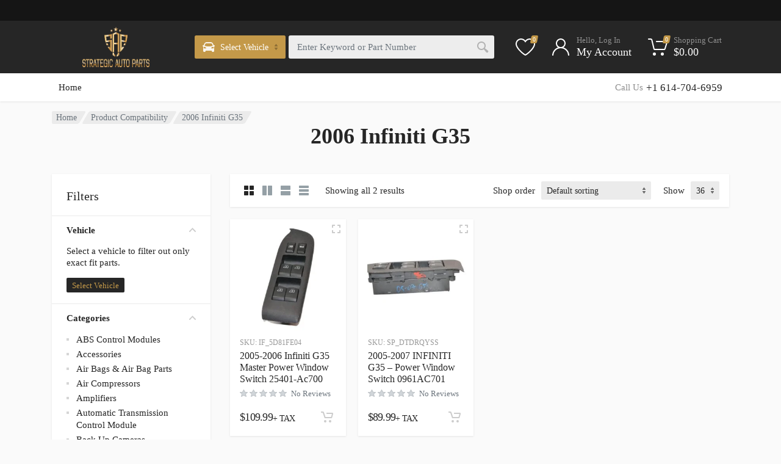

--- FILE ---
content_type: text/html; charset=UTF-8
request_url: https://www.strategicautoparts.com/compatibility/2006-infiniti-g35/
body_size: 49492
content:
<!doctype html><html lang="en-US" prefix="og: https://ogp.me/ns#"><head><script data-no-optimize="1">var litespeed_docref=sessionStorage.getItem("litespeed_docref");litespeed_docref&&(Object.defineProperty(document,"referrer",{get:function(){return litespeed_docref}}),sessionStorage.removeItem("litespeed_docref"));</script> <meta charset="UTF-8"><meta name="viewport" content="width=device-width, initial-scale=1"><link rel="profile" href="https://gmpg.org/xfn/11"><style>img:is([sizes="auto" i], [sizes^="auto," i]) { contain-intrinsic-size: 3000px 1500px }</style> <script type="litespeed/javascript">window._wca=window._wca||[]</script> <title>2006 Infiniti G35 - Strategic Auto Parts</title><meta name="robots" content="follow, index, max-snippet:-1, max-video-preview:-1, max-image-preview:large"/><link rel="canonical" href="https://www.strategicautoparts.com/compatibility/2006-infiniti-g35/" /><meta property="og:locale" content="en_US" /><meta property="og:type" content="article" /><meta property="og:title" content="2006 Infiniti G35 - Strategic Auto Parts" /><meta property="og:url" content="https://www.strategicautoparts.com/compatibility/2006-infiniti-g35/" /><meta property="og:site_name" content="Strategic Auto Parts" /><meta name="twitter:card" content="summary_large_image" /><meta name="twitter:title" content="2006 Infiniti G35 - Strategic Auto Parts" /><meta name="twitter:label1" content="Products" /><meta name="twitter:data1" content="2" /> <script type="application/ld+json" class="rank-math-schema">{"@context":"https://schema.org","@graph":[{"@type":"Organization","@id":"https://www.strategicautoparts.com/#organization","name":"Strategic Auto Parts"},{"@type":"WebSite","@id":"https://www.strategicautoparts.com/#website","url":"https://www.strategicautoparts.com","name":"Strategic Auto Parts","alternateName":"Strategic Auto Parts","publisher":{"@id":"https://www.strategicautoparts.com/#organization"},"inLanguage":"en-US"},{"@type":"CollectionPage","@id":"https://www.strategicautoparts.com/compatibility/2006-infiniti-g35/#webpage","url":"https://www.strategicautoparts.com/compatibility/2006-infiniti-g35/","name":"2006 Infiniti G35 - Strategic Auto Parts","isPartOf":{"@id":"https://www.strategicautoparts.com/#website"},"inLanguage":"en-US"}]}</script> <link rel='dns-prefetch' href='//secure.myhelcim.com' /><link rel='dns-prefetch' href='//www.google.com' /><link rel='dns-prefetch' href='//stats.wp.com' /><link rel='dns-prefetch' href='//js.stripe.com' /><link rel='dns-prefetch' href='//www.googletagmanager.com' /><link rel='dns-prefetch' href='//fonts.googleapis.com' /><link rel='dns-prefetch' href='//use.fontawesome.com' /><link rel="alternate" type="application/rss+xml" title="Strategic Auto Parts &raquo; Feed" href="https://www.strategicautoparts.com/feed/" /><link rel="alternate" type="application/rss+xml" title="Strategic Auto Parts &raquo; Comments Feed" href="https://www.strategicautoparts.com/comments/feed/" /><link rel="alternate" type="application/rss+xml" title="Strategic Auto Parts &raquo; 2006 Infiniti G35 Compatibility Feed" href="https://www.strategicautoparts.com/compatibility/2006-infiniti-g35/feed/" /><link data-optimized="2" rel="stylesheet" href="https://www.strategicautoparts.com/wp-content/litespeed/css/f7df741c793ba1a35221f3cc37506737.css?ver=54045" /><style id='ayecode-ui-inline-css' type='text/css'>body.modal-open #wpadminbar{z-index:999}.embed-responsive-16by9 .fluid-width-video-wrapper{padding:0!important;position:initial}</style><style id='classic-theme-styles-inline-css' type='text/css'>/*! This file is auto-generated */
.wp-block-button__link{color:#fff;background-color:#32373c;border-radius:9999px;box-shadow:none;text-decoration:none;padding:calc(.667em + 2px) calc(1.333em + 2px);font-size:1.125em}.wp-block-file__button{background:#32373c;color:#fff;text-decoration:none}</style><style id='jetpack-sharing-buttons-style-inline-css' type='text/css'>.jetpack-sharing-buttons__services-list{display:flex;flex-direction:row;flex-wrap:wrap;gap:0;list-style-type:none;margin:5px;padding:0}.jetpack-sharing-buttons__services-list.has-small-icon-size{font-size:12px}.jetpack-sharing-buttons__services-list.has-normal-icon-size{font-size:16px}.jetpack-sharing-buttons__services-list.has-large-icon-size{font-size:24px}.jetpack-sharing-buttons__services-list.has-huge-icon-size{font-size:36px}@media print{.jetpack-sharing-buttons__services-list{display:none!important}}.editor-styles-wrapper .wp-block-jetpack-sharing-buttons{gap:0;padding-inline-start:0}ul.jetpack-sharing-buttons__services-list.has-background{padding:1.25em 2.375em}</style><style id='global-styles-inline-css' type='text/css'>:root{--wp--preset--aspect-ratio--square: 1;--wp--preset--aspect-ratio--4-3: 4/3;--wp--preset--aspect-ratio--3-4: 3/4;--wp--preset--aspect-ratio--3-2: 3/2;--wp--preset--aspect-ratio--2-3: 2/3;--wp--preset--aspect-ratio--16-9: 16/9;--wp--preset--aspect-ratio--9-16: 9/16;--wp--preset--color--black: #000000;--wp--preset--color--cyan-bluish-gray: #abb8c3;--wp--preset--color--white: #ffffff;--wp--preset--color--pale-pink: #f78da7;--wp--preset--color--vivid-red: #cf2e2e;--wp--preset--color--luminous-vivid-orange: #ff6900;--wp--preset--color--luminous-vivid-amber: #fcb900;--wp--preset--color--light-green-cyan: #7bdcb5;--wp--preset--color--vivid-green-cyan: #00d084;--wp--preset--color--pale-cyan-blue: #8ed1fc;--wp--preset--color--vivid-cyan-blue: #0693e3;--wp--preset--color--vivid-purple: #9b51e0;--wp--preset--gradient--vivid-cyan-blue-to-vivid-purple: linear-gradient(135deg,rgba(6,147,227,1) 0%,rgb(155,81,224) 100%);--wp--preset--gradient--light-green-cyan-to-vivid-green-cyan: linear-gradient(135deg,rgb(122,220,180) 0%,rgb(0,208,130) 100%);--wp--preset--gradient--luminous-vivid-amber-to-luminous-vivid-orange: linear-gradient(135deg,rgba(252,185,0,1) 0%,rgba(255,105,0,1) 100%);--wp--preset--gradient--luminous-vivid-orange-to-vivid-red: linear-gradient(135deg,rgba(255,105,0,1) 0%,rgb(207,46,46) 100%);--wp--preset--gradient--very-light-gray-to-cyan-bluish-gray: linear-gradient(135deg,rgb(238,238,238) 0%,rgb(169,184,195) 100%);--wp--preset--gradient--cool-to-warm-spectrum: linear-gradient(135deg,rgb(74,234,220) 0%,rgb(151,120,209) 20%,rgb(207,42,186) 40%,rgb(238,44,130) 60%,rgb(251,105,98) 80%,rgb(254,248,76) 100%);--wp--preset--gradient--blush-light-purple: linear-gradient(135deg,rgb(255,206,236) 0%,rgb(152,150,240) 100%);--wp--preset--gradient--blush-bordeaux: linear-gradient(135deg,rgb(254,205,165) 0%,rgb(254,45,45) 50%,rgb(107,0,62) 100%);--wp--preset--gradient--luminous-dusk: linear-gradient(135deg,rgb(255,203,112) 0%,rgb(199,81,192) 50%,rgb(65,88,208) 100%);--wp--preset--gradient--pale-ocean: linear-gradient(135deg,rgb(255,245,203) 0%,rgb(182,227,212) 50%,rgb(51,167,181) 100%);--wp--preset--gradient--electric-grass: linear-gradient(135deg,rgb(202,248,128) 0%,rgb(113,206,126) 100%);--wp--preset--gradient--midnight: linear-gradient(135deg,rgb(2,3,129) 0%,rgb(40,116,252) 100%);--wp--preset--font-size--small: 13px;--wp--preset--font-size--medium: 20px;--wp--preset--font-size--large: 36px;--wp--preset--font-size--x-large: 42px;--wp--preset--spacing--20: 0.44rem;--wp--preset--spacing--30: 0.67rem;--wp--preset--spacing--40: 1rem;--wp--preset--spacing--50: 1.5rem;--wp--preset--spacing--60: 2.25rem;--wp--preset--spacing--70: 3.38rem;--wp--preset--spacing--80: 5.06rem;--wp--preset--shadow--natural: 6px 6px 9px rgba(0, 0, 0, 0.2);--wp--preset--shadow--deep: 12px 12px 50px rgba(0, 0, 0, 0.4);--wp--preset--shadow--sharp: 6px 6px 0px rgba(0, 0, 0, 0.2);--wp--preset--shadow--outlined: 6px 6px 0px -3px rgba(255, 255, 255, 1), 6px 6px rgba(0, 0, 0, 1);--wp--preset--shadow--crisp: 6px 6px 0px rgba(0, 0, 0, 1);}:where(.is-layout-flex){gap: 0.5em;}:where(.is-layout-grid){gap: 0.5em;}body .is-layout-flex{display: flex;}.is-layout-flex{flex-wrap: wrap;align-items: center;}.is-layout-flex > :is(*, div){margin: 0;}body .is-layout-grid{display: grid;}.is-layout-grid > :is(*, div){margin: 0;}:where(.wp-block-columns.is-layout-flex){gap: 2em;}:where(.wp-block-columns.is-layout-grid){gap: 2em;}:where(.wp-block-post-template.is-layout-flex){gap: 1.25em;}:where(.wp-block-post-template.is-layout-grid){gap: 1.25em;}.has-black-color{color: var(--wp--preset--color--black) !important;}.has-cyan-bluish-gray-color{color: var(--wp--preset--color--cyan-bluish-gray) !important;}.has-white-color{color: var(--wp--preset--color--white) !important;}.has-pale-pink-color{color: var(--wp--preset--color--pale-pink) !important;}.has-vivid-red-color{color: var(--wp--preset--color--vivid-red) !important;}.has-luminous-vivid-orange-color{color: var(--wp--preset--color--luminous-vivid-orange) !important;}.has-luminous-vivid-amber-color{color: var(--wp--preset--color--luminous-vivid-amber) !important;}.has-light-green-cyan-color{color: var(--wp--preset--color--light-green-cyan) !important;}.has-vivid-green-cyan-color{color: var(--wp--preset--color--vivid-green-cyan) !important;}.has-pale-cyan-blue-color{color: var(--wp--preset--color--pale-cyan-blue) !important;}.has-vivid-cyan-blue-color{color: var(--wp--preset--color--vivid-cyan-blue) !important;}.has-vivid-purple-color{color: var(--wp--preset--color--vivid-purple) !important;}.has-black-background-color{background-color: var(--wp--preset--color--black) !important;}.has-cyan-bluish-gray-background-color{background-color: var(--wp--preset--color--cyan-bluish-gray) !important;}.has-white-background-color{background-color: var(--wp--preset--color--white) !important;}.has-pale-pink-background-color{background-color: var(--wp--preset--color--pale-pink) !important;}.has-vivid-red-background-color{background-color: var(--wp--preset--color--vivid-red) !important;}.has-luminous-vivid-orange-background-color{background-color: var(--wp--preset--color--luminous-vivid-orange) !important;}.has-luminous-vivid-amber-background-color{background-color: var(--wp--preset--color--luminous-vivid-amber) !important;}.has-light-green-cyan-background-color{background-color: var(--wp--preset--color--light-green-cyan) !important;}.has-vivid-green-cyan-background-color{background-color: var(--wp--preset--color--vivid-green-cyan) !important;}.has-pale-cyan-blue-background-color{background-color: var(--wp--preset--color--pale-cyan-blue) !important;}.has-vivid-cyan-blue-background-color{background-color: var(--wp--preset--color--vivid-cyan-blue) !important;}.has-vivid-purple-background-color{background-color: var(--wp--preset--color--vivid-purple) !important;}.has-black-border-color{border-color: var(--wp--preset--color--black) !important;}.has-cyan-bluish-gray-border-color{border-color: var(--wp--preset--color--cyan-bluish-gray) !important;}.has-white-border-color{border-color: var(--wp--preset--color--white) !important;}.has-pale-pink-border-color{border-color: var(--wp--preset--color--pale-pink) !important;}.has-vivid-red-border-color{border-color: var(--wp--preset--color--vivid-red) !important;}.has-luminous-vivid-orange-border-color{border-color: var(--wp--preset--color--luminous-vivid-orange) !important;}.has-luminous-vivid-amber-border-color{border-color: var(--wp--preset--color--luminous-vivid-amber) !important;}.has-light-green-cyan-border-color{border-color: var(--wp--preset--color--light-green-cyan) !important;}.has-vivid-green-cyan-border-color{border-color: var(--wp--preset--color--vivid-green-cyan) !important;}.has-pale-cyan-blue-border-color{border-color: var(--wp--preset--color--pale-cyan-blue) !important;}.has-vivid-cyan-blue-border-color{border-color: var(--wp--preset--color--vivid-cyan-blue) !important;}.has-vivid-purple-border-color{border-color: var(--wp--preset--color--vivid-purple) !important;}.has-vivid-cyan-blue-to-vivid-purple-gradient-background{background: var(--wp--preset--gradient--vivid-cyan-blue-to-vivid-purple) !important;}.has-light-green-cyan-to-vivid-green-cyan-gradient-background{background: var(--wp--preset--gradient--light-green-cyan-to-vivid-green-cyan) !important;}.has-luminous-vivid-amber-to-luminous-vivid-orange-gradient-background{background: var(--wp--preset--gradient--luminous-vivid-amber-to-luminous-vivid-orange) !important;}.has-luminous-vivid-orange-to-vivid-red-gradient-background{background: var(--wp--preset--gradient--luminous-vivid-orange-to-vivid-red) !important;}.has-very-light-gray-to-cyan-bluish-gray-gradient-background{background: var(--wp--preset--gradient--very-light-gray-to-cyan-bluish-gray) !important;}.has-cool-to-warm-spectrum-gradient-background{background: var(--wp--preset--gradient--cool-to-warm-spectrum) !important;}.has-blush-light-purple-gradient-background{background: var(--wp--preset--gradient--blush-light-purple) !important;}.has-blush-bordeaux-gradient-background{background: var(--wp--preset--gradient--blush-bordeaux) !important;}.has-luminous-dusk-gradient-background{background: var(--wp--preset--gradient--luminous-dusk) !important;}.has-pale-ocean-gradient-background{background: var(--wp--preset--gradient--pale-ocean) !important;}.has-electric-grass-gradient-background{background: var(--wp--preset--gradient--electric-grass) !important;}.has-midnight-gradient-background{background: var(--wp--preset--gradient--midnight) !important;}.has-small-font-size{font-size: var(--wp--preset--font-size--small) !important;}.has-medium-font-size{font-size: var(--wp--preset--font-size--medium) !important;}.has-large-font-size{font-size: var(--wp--preset--font-size--large) !important;}.has-x-large-font-size{font-size: var(--wp--preset--font-size--x-large) !important;}
:where(.wp-block-post-template.is-layout-flex){gap: 1.25em;}:where(.wp-block-post-template.is-layout-grid){gap: 1.25em;}
:where(.wp-block-columns.is-layout-flex){gap: 2em;}:where(.wp-block-columns.is-layout-grid){gap: 2em;}
:root :where(.wp-block-pullquote){font-size: 1.5em;line-height: 1.6;}</style><link rel='stylesheet' id='font-awesome-css' href='https://use.fontawesome.com/releases/v6.7.2/css/all.css?wpfas=true' type='text/css' media='all' /><style id='redparts-sputnik-style-inline-css' type='text/css'>.th-share-buttons .th-social-facebook a{background: #4267b2;}.th-share-buttons .th-social-twitter a{background: #1b95e0;}.th-share-buttons .th-social-pinterest a{background: #e63939;}.th-share-buttons .th-social-whatsapp a{background: #00e676;}.th-share-buttons .th-social-linkedin a{background: #006599;}.th-share-buttons .th-social-ok a{background: #eb7815;}.th-share-buttons .th-social-vk a{background: #4a76a8;}.th-share-buttons .th-social-telegram a{background: #2ba0da;}.th-share-buttons .th-social-email a{background: #404040;}
.th-social-links .th-social-facebook a{background: #4267b2;}.th-social-links .th-social-twitter a{background: #1b95e0;}.th-social-links .th-social-youtube a{background: #e52e2e;}.th-social-links .th-social-instagram a{background: #815dc7;}.th-social-links .th-social-rss a{background: #ffc338;}.th-social-links .th-social-pinterest a{background: #e81b22;}.th-social-links .th-social-tumblr a{background: #395976;}.th-social-links .th-social-linkedin a{background: #006599;}.th-social-links .th-social-vimeo a{background: #1ab7ea;}.th-social-links .th-social-flickr a{background: #ff0084;}.th-social-links .th-social-github a{background: #1b1f23;}.th-social-links .th-social-dribbble a{background: #ea4c89;}.th-social-links .th-social-behance a{background: #0057ff;}.th-social-links .th-social-soundcloud a{background: #ff5500;}.th-social-links .th-social-spotify a{background: #1ed760;}.th-social-links .th-social-ok a{background: #eb7815;}.th-social-links .th-social-vk a{background: #4a76a8;}.th-social-links .th-social-whatsapp a{background: #09c03f;}.th-social-links .th-social-telegram a{background: #2ba0da;}.th-social-links .th-social-snapchat a{background: #f8f501;}.th-social-links .th-social-email a{background: #404040;}</style><style id='woocommerce-inline-inline-css' type='text/css'>.woocommerce form .form-row .required { visibility: visible; }</style><style id='redparts-main-inline-css' type='text/css'>body.elementor-page{--e-global-color-primary: #262626;}.th-logo--desktop .th-part-primary { color: rgba(255, 255, 255, .9); }.th-logo--desktop .th-part-secondary { color: rgba(255, 255, 255, .6) }.th-indicator__counter:before { background: #c49949; }.th-indicator__counter { color: #ffffff; }.th-header { --th-topbar-height: 34px; }.th-header__topbar-classic-bg { border-bottom: none; }.th-header__topbar-classic { padding-bottom: 0; }.th-header__topbar-classic-bg, .th-topbar{background: #151515;}.th-topbar > .menu-item > a { color: #8f8f8f; }.th-topbar > .menu-item:hover > a, .th-topbar > .menu-item > a .menu-item-value, .th-topbar > .menu-item > a:not([href]){color: #ffffff;}.th-topbar > .menu-item-has-children:hover > a { background: #383838; }.th-topbar > .menu-item > a svg { fill: #737373; }@media (-webkit-max-device-pixel-ratio: 1), (max-resolution: 1dppx) {.th-topbar > .menu-item > a .menu-item-value, .th-topbar > .menu-item > a:not([href]){font-weight: 400;}}.th-header { background: #262626; }.th-header { color: #ffffff; }.th-indicator__title { color: #8f8f8f; }.th-indicator--open .th-indicator__button, .th-indicator:hover .th-indicator__button{background: #383838;}@media (-webkit-max-device-pixel-ratio: 1), (max-resolution: 1dppx) {.th-indicator__value { font-weight: 400; }}.th-departments__button { background: #ffffff; }.th-departments__button { color: #262626; }.th-departments__button .th-departments__button-icon { color: #262626; }.th-departments__button .th-departments__button-arrow { color: #c1c1c1; }@media (-webkit-max-device-pixel-ratio: 1), (max-resolution: 1dppx) {.th-departments__button { font-weight: 500; }}.th-departments--open .th-departments__button, .th-departments__button:hover{background: #262626; color: #ffffff;}.th-departments--open .th-departments__button .th-departments__button-icon, .th-departments__button:hover .th-departments__button-icon{color: #ffffff;}.th-departments--open .th-departments__button .th-departments__button-arrow, .th-departments__button:hover .th-departments__button-arrow{color: #737373;}.th-departments__button { border-radius: 0; }.th-header__navbar { height: 52px; }.th-header__navbar { background: #ffffff; color: #262626; }.th-phone__subtitle { color: #8f8f8f; }.th-header__navbar { border-top: none; }.th-header__navbar { height: 46px; padding-top: 0; padding-bottom: 0; }.th-main-menu__list > .menu-item > a, .th-phone__body{border-radius: 0;}.th-header__navbar-departments:after { background: #eaeaea; }.th-main-menu__list > .menu-item-has-children > a svg { color: #c1c1c1; }.th-main-menu__list > .menu-item:hover > a, .th-phone__body:hover{background: #eeeeee;}.th-search--location--desktop-header .th-search__button--vehicle { background-color: #c49949; }.th-search--location--desktop-header .th-search__button--vehicle { color: #ffffff; }.th-search--location--desktop-header .th-search__button--vehicle .th-search__button-icon { fill: rgba(255, 255, 255, .9); }.th-search--location--desktop-header .th-search__button--vehicle { background-image: url('data:image/svg+xml,%3Csvg%20xmlns%3D%27http%3A%2F%2Fwww.w3.org%2F2000%2Fsvg%27%20viewBox%3D%270%200%205%2010%27%3E%3Cpath%20fill%3D%27%238d6e35%27%20d%3D%27M4.503%2C4%20L0.497%2C4%20C0.094%2C4%20-0.142%2C3.492%200.089%2C3.122%20L2.095%2C0.233%20C2.293%2C-0.084%202.712%2C-0.084%202.911%2C0.233%20L4.911%2C3.122%20C5.142%2C3.492%204.906%2C4%204.503%2C4%20ZM0.497%2C6%20L4.503%2C6%20C4.906%2C6%205.142%2C6.504%204.911%2C6.871%20L2.905%2C9.737%20C2.707%2C10.052%202.288%2C10.052%202.089%2C9.737%20L0.089%2C6.871%20C-0.142%2C6.504%200.094%2C6%200.497%2C6%20Z%27%3E%3C%2Fpath%3E%3C%2Fsvg%3E'); }.th-search--location--desktop-header .th-search__button--vehicle:hover { background-color: #b68e44; }.th-search--location--desktop-header .th-search__button--vehicle:active { background-color: #c49949; }.th-mobile-header, .th-mobile-header__menu-button{background: #ffffff}.th-mobile-header__menu-button:hover, .th-mobile-indicator:hover .th-mobile-indicator__button{background: #eeeeee}.th-mobile-header__menu-button:active{background: #ededed}.th-mobile-indicator__icon, .th-mobile-header__menu-button{fill: #262626}.th-logo--mobile .th-part-primary { color: #262626; }.th-logo--mobile .th-part-secondary { color: #404040 }.th-search--location--mobile-header .th-search__button--vehicle { background-color: #c49949; }.th-search--location--mobile-header .th-search__button--vehicle { color: #ffffff; }.th-search--location--mobile-header .th-search__button--vehicle .th-search__button-icon { fill: rgba(255, 255, 255, .9); }.th-search--location--mobile-header .th-search__button--vehicle:hover { background-color: #b68e44; }.th-search--location--mobile-header .th-search__button--vehicle:active { background-color: #c49949; }.th-mobile-indicator__counter:before { background: #262626; }.th-mobile-indicator__counter { color: #ffffff; }.th-site-footer, .th-site-footer__decor .th-decor__center, .th-site-footer__decor .th-decor__end, .th-site-footer__decor .th-decor__start{background: #262626;}.th-site-footer, .th-site-footer__bottom{color: #8f8f8f;}.th-site-footer__widget-title, .th-footer-links__title, .th-footer-contacts__contacts dd, .th-footer-links__list a:hover, .th-site-footer__bottom a{color: #ffffff;}.th-footer-newsletter .th-subscribe-form__field::placeholder, .th-footer-newsletter .th-subscribe-form__field:focus::placeholder{color: #8f8f8f;}.th-footer-newsletter .th-subscribe-form__field{color: #ffffff;background-color: #404040;border-color: #404040;}.th-footer-newsletter .th-subscribe-form__field:hover{background-color: #494949;border-color: #494949;}.th-footer-newsletter .th-subscribe-form__field:focus{background-color: transparent;border-color: #494949;}.th-site-footer{--th-btn-context-hover-bg-color: #494949;--th-btn-context-hover-font-color: #ffffff;--th-btn-context-active-bg-color: #404040;--th-btn-context-active-font-color: #ffffff;}.th-site-footer__bottom{background: #1c1c1c;}.widget_mc4wp_form_widget{background: #262626;color: #ffffff;}.widget_mc4wp_form_widget .th-subscribe-form__text{color: #8f8f8f;}.widget_mc4wp_form_widget .th-widget__title:after{background: rgba(255, 255, 255, .13);}.widget_mc4wp_form_widget .th-subscribe-form__field::placeholder, .widget_mc4wp_form_widget .th-subscribe-form__field:focus::placeholder{color: #8f8f8f;}.widget_mc4wp_form_widget .th-subscribe-form__field{color: #ffffff;background-color: #404040;border-color: #404040;}.widget_mc4wp_form_widget .th-subscribe-form__field:hover{background-color: #494949;border-color: #494949;}.widget_mc4wp_form_widget .th-subscribe-form__field:focus{background-color: transparent;border-color: #494949;}.widget_mc4wp_form_widget{--th-btn-context-hover-bg-color: #494949;--th-btn-context-hover-font-color: #ffffff;--th-btn-context-active-bg-color: #404040;--th-btn-context-active-font-color: #ffffff;}:root{--th-btn-primary-normal-bg-color: #c49949;--th-btn-primary-normal-font-color: #ffffff;--th-btn-primary-hover-bg-color: #333333;--th-btn-primary-hover-font-color: #ffffff;--th-btn-primary-active-bg-color: #444444;--th-btn-primary-active-font-color: #ffffff;}:root{--th-btn-secondary-normal-bg-color: #262626;--th-btn-secondary-normal-font-color: #c49949;--th-btn-secondary-hover-bg-color: #333333;--th-btn-secondary-hover-font-color: #ffffff;--th-btn-secondary-active-bg-color: #444444;--th-btn-secondary-active-font-color: #ffffff;}:root{--th-theme-scheme-main: #262626;--th-theme-scheme-opposite: #ffffff;--th-dark-scheme-main: #262626;--th-dark-scheme-opposite: #ffffff;--th-dark-scheme-muted: #8f8f8f;--th-accent-scheme-main: #c49949;--th-accent-scheme-opposite: #ffffff;--th-accent-scheme-muted: #ffffff;}input[type="radio"]:checked{background-color: #262626;background-image: url('data:image/svg+xml,%3Csvg%20xmlns%3D%27http%3A%2F%2Fwww.w3.org%2F2000%2Fsvg%27%20width%3D%276px%27%20height%3D%276px%27%3E%3Ccircle%20fill%3D%27%23ffffff%27%20cx%3D%273%27%20cy%3D%273%27%20r%3D%273%27%20%2F%3E%3C%2Fsvg%3E');}input[type="checkbox"]:checked, .widget_layered_nav .woocommerce-widget-layered-nav-list__item--chosen a:before, .widget_rating_filter .chosen a:before{background-color: #262626;background-image: url('data:image/svg+xml,%3Csvg%20xmlns%3D%27http%3A%2F%2Fwww.w3.org%2F2000%2Fsvg%27%20width%3D%279px%27%20height%3D%277px%27%3E%3Cpath%20fill%3D%27%23ffffff%27%20d%3D%27M9%2C1.395L3.46%2C7L0%2C3.5L1.383%2C2.095L3.46%2C4.2L7.617%2C0L9%2C1.395Z%27%20%2F%3E%3C%2Fsvg%3E');}:root{--th-link-color: #C49949;}.th-widget-comments__author a:hover{border-color: rgba(196, 153, 73, .8);}.th-products-list[data-layout=grid][data-with-features=true] .th-product-card__description{display: none}.th-products-list[data-layout=list] .th-product-card__description{display: none}.th-categories-list{--th-categories-list--columns: 7;}</style> <script type="text/template" id="tmpl-variation-template"><div class="woocommerce-variation-description">{{{ data.variation.variation_description }}}</div>
	<div class="woocommerce-variation-price">{{{ data.variation.price_html }}}</div>
	<div class="woocommerce-variation-availability">{{{ data.variation.availability_html }}}</div></script> <script type="text/template" id="tmpl-unavailable-variation-template"><p role="alert">Sorry, this product is unavailable. Please choose a different combination.</p></script> <script type="litespeed/javascript" data-src="https://www.strategicautoparts.com/wp-includes/js/jquery/jquery.min.js" id="jquery-core-js"></script> <script id="bootstrap-js-bundle-js-after" type="litespeed/javascript">function aui_init_greedy_nav(){jQuery('nav.greedy').each(function(i,obj){if(jQuery(this).hasClass("being-greedy")){return!0}jQuery(this).addClass('navbar-expand');var $vlinks='';var $dDownClass='';if(jQuery(this).find('.navbar-nav').length){if(jQuery(this).find('.navbar-nav').hasClass("being-greedy")){return!0}$vlinks=jQuery(this).find('.navbar-nav').addClass("being-greedy w-100").removeClass('overflow-hidden')}else if(jQuery(this).find('.nav').length){if(jQuery(this).find('.nav').hasClass("being-greedy")){return!0}$vlinks=jQuery(this).find('.nav').addClass("being-greedy w-100").removeClass('overflow-hidden');$dDownClass=' mt-2 '}else{return!1}jQuery($vlinks).append('<li class="nav-item list-unstyled ml-auto greedy-btn d-none dropdown ">'+'<a href="javascript:void(0)" data-toggle="dropdown" class="nav-link"><i class="fas fa-ellipsis-h"></i> <span class="greedy-count badge badge-dark badge-pill"></span></a>'+'<ul class="greedy-links dropdown-menu  dropdown-menu-right '+$dDownClass+'"></ul>'+'</li>');var $hlinks=jQuery(this).find('.greedy-links');var $btn=jQuery(this).find('.greedy-btn');var numOfItems=0;var totalSpace=0;var closingTime=1000;var breakWidths=[];$vlinks.children().outerWidth(function(i,w){totalSpace+=w;numOfItems+=1;breakWidths.push(totalSpace)});var availableSpace,numOfVisibleItems,requiredSpace,buttonSpace,timer;function check(){buttonSpace=$btn.width();availableSpace=$vlinks.width()-10;numOfVisibleItems=$vlinks.children().length;requiredSpace=breakWidths[numOfVisibleItems-1];if(numOfVisibleItems>1&&requiredSpace>availableSpace){$vlinks.children().last().prev().prependTo($hlinks);numOfVisibleItems-=1;check()}else if(availableSpace>breakWidths[numOfVisibleItems]){$hlinks.children().first().insertBefore($btn);numOfVisibleItems+=1;check()}jQuery($btn).find(".greedy-count").html(numOfItems-numOfVisibleItems);if(numOfVisibleItems===numOfItems){$btn.addClass('d-none')}else $btn.removeClass('d-none')}jQuery(window).on("resize",function(){check()});check()})}function aui_select2_locale(){var aui_select2_params={"i18n_select_state_text":"Select an option\u2026","i18n_no_matches":"No matches found","i18n_ajax_error":"Loading failed","i18n_input_too_short_1":"Please enter 1 or more characters","i18n_input_too_short_n":"Please enter %item% or more characters","i18n_input_too_long_1":"Please delete 1 character","i18n_input_too_long_n":"Please delete %item% characters","i18n_selection_too_long_1":"You can only select 1 item","i18n_selection_too_long_n":"You can only select %item% items","i18n_load_more":"Loading more results\u2026","i18n_searching":"Searching\u2026"};return{language:{errorLoading:function(){return aui_select2_params.i18n_searching},inputTooLong:function(args){var overChars=args.input.length-args.maximum;if(1===overChars){return aui_select2_params.i18n_input_too_long_1}return aui_select2_params.i18n_input_too_long_n.replace('%item%',overChars)},inputTooShort:function(args){var remainingChars=args.minimum-args.input.length;if(1===remainingChars){return aui_select2_params.i18n_input_too_short_1}return aui_select2_params.i18n_input_too_short_n.replace('%item%',remainingChars)},loadingMore:function(){return aui_select2_params.i18n_load_more},maximumSelected:function(args){if(args.maximum===1){return aui_select2_params.i18n_selection_too_long_1}return aui_select2_params.i18n_selection_too_long_n.replace('%item%',args.maximum)},noResults:function(){return aui_select2_params.i18n_no_matches},searching:function(){return aui_select2_params.i18n_searching}}}}function aui_init_select2(){var select2_args=jQuery.extend({},aui_select2_locale());jQuery("select.aui-select2").each(function(){if(!jQuery(this).hasClass("select2-hidden-accessible")){jQuery(this).select2(select2_args)}})}function aui_time_ago(selector){var aui_timeago_params={"prefix_ago":"","suffix_ago":" ago","prefix_after":"after ","suffix_after":"","seconds":"less than a minute","minute":"about a minute","minutes":"%d minutes","hour":"about an hour","hours":"about %d hours","day":"a day","days":"%d days","month":"about a month","months":"%d months","year":"about a year","years":"%d years"};var templates={prefix:aui_timeago_params.prefix_ago,suffix:aui_timeago_params.suffix_ago,seconds:aui_timeago_params.seconds,minute:aui_timeago_params.minute,minutes:aui_timeago_params.minutes,hour:aui_timeago_params.hour,hours:aui_timeago_params.hours,day:aui_timeago_params.day,days:aui_timeago_params.days,month:aui_timeago_params.month,months:aui_timeago_params.months,year:aui_timeago_params.year,years:aui_timeago_params.years};var template=function(t,n){return templates[t]&&templates[t].replace(/%d/i,Math.abs(Math.round(n)))};var timer=function(time){if(!time)return;time=time.replace(/\.\d+/,"");time=time.replace(/-/,"/").replace(/-/,"/");time=time.replace(/T/," ").replace(/Z/," UTC");time=time.replace(/([\+\-]\d\d)\:?(\d\d)/," $1$2");time=new Date(time*1000||time);var now=new Date();var seconds=((now.getTime()-time)*.001)>>0;var minutes=seconds/60;var hours=minutes/60;var days=hours/24;var years=days/365;return templates.prefix+(seconds<45&&template('seconds',seconds)||seconds<90&&template('minute',1)||minutes<45&&template('minutes',minutes)||minutes<90&&template('hour',1)||hours<24&&template('hours',hours)||hours<42&&template('day',1)||days<30&&template('days',days)||days<45&&template('month',1)||days<365&&template('months',days/30)||years<1.5&&template('year',1)||template('years',years))+templates.suffix};var elements=document.getElementsByClassName(selector);if(selector&&elements&&elements.length){for(var i in elements){var $el=elements[i];if(typeof $el==='object'){$el.innerHTML='<i class="far fa-clock"></i> '+timer($el.getAttribute('title')||$el.getAttribute('datetime'))}}}setTimeout(function(){aui_time_ago(selector)},60000)}function aui_init_tooltips(){jQuery('[data-toggle="tooltip"]').tooltip();jQuery('[data-toggle="popover"]').popover();jQuery('[data-toggle="popover-html"]').popover({html:!0});jQuery('[data-toggle="popover"],[data-toggle="popover-html"]').on('inserted.bs.popover',function(){jQuery('body > .popover').wrapAll("<div class='bsui' />")})}$aui_doing_init_flatpickr=!1;function aui_init_flatpickr(){if(typeof jQuery.fn.flatpickr==="function"&&!$aui_doing_init_flatpickr){$aui_doing_init_flatpickr=!0;try{flatpickr.localize({weekdays:{shorthand:['Sun','Mon','Tue','Wed','Thu','Fri','Sat'],longhand:['Sun','Mon','Tue','Wed','Thu','Fri','Sat'],},months:{shorthand:['Jan','Feb','Mar','Apr','May','Jun','Jul','Aug','Sep','Oct','Nov','Dec'],longhand:['January','February','March','April','May','June','July','August','September','October','November','December'],},daysInMonth:[31,28,31,30,31,30,31,31,30,31,30,31],firstDayOfWeek:1,ordinal:function(nth){var s=nth%100;if(s>3&&s<21)return"th";switch(s%10){case 1:return"st";case 2:return"nd";case 3:return"rd";default:return"th"}},rangeSeparator:' to ',weekAbbreviation:'Wk',scrollTitle:'Scroll to increment',toggleTitle:'Click to toggle',amPM:['AM','PM'],yearAriaLabel:'Year',hourAriaLabel:'Hour',minuteAriaLabel:'Minute',time_24hr:!1})}catch(err){console.log(err.message)}jQuery('input[data-aui-init="flatpickr"]:not(.flatpickr-input)').flatpickr()}$aui_doing_init_flatpickr=!1}$aui_doing_init_iconpicker=!1;function aui_init_iconpicker(){if(typeof jQuery.fn.iconpicker==="function"&&!$aui_doing_init_iconpicker){$aui_doing_init_iconpicker=!0;jQuery('input[data-aui-init="iconpicker"]:not(.iconpicker-input)').iconpicker()}$aui_doing_init_iconpicker=!1}function aui_modal_iframe($title,$url,$footer,$dismissible,$class,$dialog_class,$body_class,responsive){if(!$body_class){$body_class='p-0'}var wClass='text-center position-absolute w-100 text-dark overlay overlay-white p-0 m-0 d-none d-flex justify-content-center align-items-center';var $body="",sClass="w-100 p-0 m-0";if(responsive){$body+='<div class="embed-responsive embed-responsive-16by9">';wClass+=' h-100';sClass+=' embed-responsive-item'}else{wClass+=' vh-100';sClass+=' vh-100'}$body+='<div class="ac-preview-loading '+wClass+'" style="left:0;top:0"><div class="spinner-border" role="status"></div></div>';$body+='<iframe id="embedModal-iframe" class="'+sClass+'" src="" width="100%" height="100%" frameborder="0" allowtransparency="true"></iframe>';if(responsive){$body+='</div>'}$m=aui_modal($title,$body,$footer,$dismissible,$class,$dialog_class,$body_class);jQuery($m).on('shown.bs.modal',function(e){iFrame=jQuery('#embedModal-iframe');jQuery('.ac-preview-loading').addClass('d-flex');iFrame.attr({src:$url});iFrame.load(function(){jQuery('.ac-preview-loading').removeClass('d-flex')})});return $m}function aui_modal($title,$body,$footer,$dismissible,$class,$dialog_class,$body_class){if(!$class){$class=''}if(!$dialog_class){$dialog_class=''}if(!$body){$body='<div class="text-center"><div class="spinner-border" role="status"></div></div>'}jQuery('.aui-modal').modal('hide').modal('dispose').remove();jQuery('.modal-backdrop').remove();var $modal='';$modal+='<div class="modal aui-modal fade shadow bsui '+$class+'" tabindex="-1">'+'<div class="modal-dialog modal-dialog-centered '+$dialog_class+'">'+'<div class="modal-content border-0 shadow">';if($title){$modal+='<div class="modal-header">'+'<h5 class="modal-title">'+$title+'</h5>';if($dismissible){$modal+='<button type="button" class="close" data-dismiss="modal" aria-label="Close">'+'<span aria-hidden="true">&times;</span>'+'</button>'}$modal+='</div>'}$modal+='<div class="modal-body '+$body_class+'">'+$body+'</div>';if($footer){$modal+='<div class="modal-footer">'+$footer+'</div>'}$modal+='</div>'+'</div>'+'</div>';jQuery('body').append($modal);return jQuery('.aui-modal').modal('hide').modal({})}function aui_conditional_fields(form){jQuery(form).find(".aui-conditional-field").each(function(){var $element_require=jQuery(this).data('element-require');if($element_require){$element_require=$element_require.replace("&#039;","'");$element_require=$element_require.replace("&quot;",'"');if(aui_check_form_condition($element_require,form)){jQuery(this).removeClass('d-none')}else{jQuery(this).addClass('d-none')}}})}function aui_check_form_condition(condition,form){if(form){condition=condition.replace(/\(form\)/g,"('"+form+"')")}return new Function("return "+condition+";")()}jQuery.fn.aui_isOnScreen=function(){var win=jQuery(window);var viewport={top:win.scrollTop(),left:win.scrollLeft()};viewport.right=viewport.left+win.width();viewport.bottom=viewport.top+win.height();var bounds=this.offset();bounds.right=bounds.left+this.outerWidth();bounds.bottom=bounds.top+this.outerHeight();return(!(viewport.right<bounds.left||viewport.left>bounds.right||viewport.bottom<bounds.top||viewport.top>bounds.bottom))};function aui_carousel_maybe_show_multiple_items($carousel){var $items={};var $item_count=0;if(!jQuery($carousel).find('.carousel-inner-original').length){jQuery($carousel).append('<div class="carousel-inner-original d-none">'+jQuery($carousel).find('.carousel-inner').html()+'</div>')}jQuery($carousel).find('.carousel-inner-original .carousel-item').each(function(){$items[$item_count]=jQuery(this).html();$item_count++});if(!$item_count){return}if(jQuery(window).width()<=576){if(jQuery($carousel).find('.carousel-inner').hasClass('aui-multiple-items')&&jQuery($carousel).find('.carousel-inner-original').length){jQuery($carousel).find('.carousel-inner').removeClass('aui-multiple-items').html(jQuery($carousel).find('.carousel-inner-original').html());jQuery($carousel).find(".carousel-indicators li").removeClass("d-none")}}else{var $md_count=jQuery($carousel).data('limit_show');var $new_items='';var $new_items_count=0;var $new_item_count=0;var $closed=!0;Object.keys($items).forEach(function(key,index){if(index!=0&&Number.isInteger(index/$md_count)){$new_items+='</div></div>';$closed=!0}if(index==0||Number.isInteger(index/$md_count)){$active=index==0?'active':'';$new_items+='<div class="carousel-item '+$active+'"><div class="row m-0">';$closed=!1;$new_items_count++;$new_item_count=0}$new_items+='<div class="col pr-1 pl-0">'+$items[index]+'</div>';$new_item_count++});if(!$closed){if($md_count-$new_item_count>0){$placeholder_count=$md_count-$new_item_count;while($placeholder_count>0){$new_items+='<div class="col pr-1 pl-0"></div>';$placeholder_count--}}$new_items+='</div></div>'}jQuery($carousel).find('.carousel-inner').addClass('aui-multiple-items').html($new_items);jQuery($carousel).find('.carousel-item.active img').each(function(){if(real_srcset=jQuery(this).attr("data-srcset")){if(!jQuery(this).attr("srcset"))jQuery(this).attr("srcset",real_srcset)}if(real_src=jQuery(this).attr("data-src")){if(!jQuery(this).attr("srcset"))jQuery(this).attr("src",real_src)}});$hide_count=$new_items_count-1;jQuery($carousel).find(".carousel-indicators li:gt("+$hide_count+")").addClass("d-none")}jQuery(window).trigger("aui_carousel_multiple")}function aui_init_carousel_multiple_items(){jQuery(window).on("resize",function(){jQuery('.carousel-multiple-items').each(function(){aui_carousel_maybe_show_multiple_items(this)})});jQuery('.carousel-multiple-items').each(function(){aui_carousel_maybe_show_multiple_items(this)})}function init_nav_sub_menus(){jQuery('.navbar-multi-sub-menus').each(function(i,obj){if(jQuery(this).hasClass("has-sub-sub-menus")){return!0}jQuery(this).addClass('has-sub-sub-menus');jQuery(this).find('.dropdown-menu a.dropdown-toggle').on('click',function(e){var $el=jQuery(this);$el.toggleClass('active-dropdown');var $parent=jQuery(this).offsetParent(".dropdown-menu");if(!jQuery(this).next().hasClass('show')){jQuery(this).parents('.dropdown-menu').first().find('.show').removeClass("show")}var $subMenu=jQuery(this).next(".dropdown-menu");$subMenu.toggleClass('show');jQuery(this).parent("li").toggleClass('show');jQuery(this).parents('li.nav-item.dropdown.show').on('hidden.bs.dropdown',function(e){jQuery('.dropdown-menu .show').removeClass("show");$el.removeClass('active-dropdown')});if(!$parent.parent().hasClass('navbar-nav')){$el.next().addClass('position-relative border-top border-bottom')}return!1})})}function aui_lightbox_embed($link,ele){ele.preventDefault();jQuery('.aui-carousel-modal').remove();var $modal='<div class="modal fade aui-carousel-modal bsui" tabindex="-1" role="dialog" aria-labelledby="aui-modal-title" aria-hidden="true"><div class="modal-dialog modal-dialog-centered modal-xl mw-100"><div class="modal-content bg-transparent border-0 shadow-none"><div class="modal-header"><h5 class="modal-title" id="aui-modal-title"></h5></div><div class="modal-body text-center"><i class="fas fa-circle-notch fa-spin fa-3x"></i></div></div></div></div>';jQuery('body').append($modal);jQuery('.aui-carousel-modal').modal({});jQuery('.aui-carousel-modal').on('hidden.bs.modal',function(e){jQuery("iframe").attr('src','')});$container=jQuery($link).closest('.aui-gallery');$clicked_href=jQuery($link).attr('href');$images=[];$container.find('.aui-lightbox-image').each(function(){var a=this;var href=jQuery(a).attr('href');if(href){$images.push(href)}});if($images.length){var $carousel='<div id="aui-embed-slider-modal" class="carousel slide" >';if($images.length>1){$i=0;$carousel+='<ol class="carousel-indicators position-fixed">';$container.find('.aui-lightbox-image').each(function(){$active=$clicked_href==jQuery(this).attr('href')?'active':'';$carousel+='<li data-target="#aui-embed-slider-modal" data-slide-to="'+$i+'" class="'+$active+'"></li>';$i++});$carousel+='</ol>'}$i=0;$carousel+='<div class="carousel-inner">';$container.find('.aui-lightbox-image').each(function(){var a=this;var href=jQuery(a).attr('href');$active=$clicked_href==jQuery(this).attr('href')?'active':'';$carousel+='<div class="carousel-item '+$active+'"><div>';var css_height=window.innerWidth>window.innerHeight?'90vh':'auto';var img=href?jQuery(a).find('img').clone().attr('src',href).attr('sizes','').removeClass().addClass('mx-auto d-block w-auto mw-100 rounded').css('max-height',css_height).get(0).outerHTML:jQuery(a).find('img').clone().removeClass().addClass('mx-auto d-block w-auto mw-100 rounded').css('max-height',css_height).get(0).outerHTML;$carousel+=img;if(jQuery(a).parent().find('.carousel-caption').length){$carousel+=jQuery(a).parent().find('.carousel-caption').clone().removeClass('sr-only').get(0).outerHTML}else if(jQuery(a).parent().find('.figure-caption').length){$carousel+=jQuery(a).parent().find('.figure-caption').clone().removeClass('sr-only').addClass('carousel-caption').get(0).outerHTML}$carousel+='</div></div>';$i++});$container.find('.aui-lightbox-iframe').each(function(){var a=this;$active=$clicked_href==jQuery(this).attr('href')?'active':'';$carousel+='<div class="carousel-item '+$active+'"><div class="modal-xl mx-auto embed-responsive embed-responsive-16by9">';var css_height=window.innerWidth>window.innerHeight?'95vh':'auto';var url=jQuery(a).attr('href');var iframe='<iframe data-lazyloaded="1" src="about:blank" class="embed-responsive-item" style="height:'+css_height+'" data-litespeed-src="'+url+'?rel=0&amp;showinfo=0&amp;modestbranding=1&amp;autoplay=1" id="video" allow="autoplay"></iframe>';var img=iframe;$carousel+=img;$carousel+='</div></div>';$i++});$carousel+='</div>';if($images.length>1){$carousel+='<a class="carousel-control-prev" href="#aui-embed-slider-modal" role="button" data-slide="prev">';$carousel+='<span class="carousel-control-prev-icon" aria-hidden="true"></span>';$carousel+=' <a class="carousel-control-next" href="#aui-embed-slider-modal" role="button" data-slide="next">';$carousel+='<span class="carousel-control-next-icon" aria-hidden="true"></span>';$carousel+='</a>'}$carousel+='</div>';var $close='<button type="button" class="close text-white text-right position-fixed" style="font-size: 2.5em;right: 20px;top: 10px; z-index: 1055;" data-dismiss="modal" aria-label="Close"><span aria-hidden="true">&times;</span></button>';jQuery('.aui-carousel-modal .modal-content').html($carousel).prepend($close)}}function aui_init_lightbox_embed(){jQuery('.aui-lightbox-image, .aui-lightbox-iframe').off('click').on("click",function(ele){aui_lightbox_embed(this,ele)})}function aui_init_modal_iframe(){jQuery('.aui-has-embed, [data-aui-embed="iframe"]').each(function(e){if(!jQuery(this).hasClass('aui-modal-iframed')&&jQuery(this).data('embed-url')){jQuery(this).addClass('aui-modal-iframed');jQuery(this).on("click",function(e1){aui_modal_iframe('',jQuery(this).data('embed-url'),'',!0,'','modal-lg','aui-modal-iframe p-0',!0);return!1})}})}$aui_doing_toast=!1;function aui_toast($id,$type,$title,$title_small,$body,$time,$can_close){if($aui_doing_toast){setTimeout(function(){aui_toast($id,$type,$title,$title_small,$body,$time,$can_close)},500);return}$aui_doing_toast=!0;if($can_close==null){$can_close=!1}if($time==''||$time==null){$time=3000}if(document.getElementById($id)){jQuery('#'+$id).toast('show');setTimeout(function(){$aui_doing_toast=!1},500);return}var uniqid=Date.now();if($id){uniqid=$id}$op="";$tClass='';$thClass='';$icon="";if($type=='success'){$op="opacity:.92;";$tClass='alert alert-success';$thClass='bg-transparent border-0 alert-success';$icon="<div class='h5 m-0 p-0'><i class='fas fa-check-circle mr-2'></i></div>"}else if($type=='error'||$type=='danger'){$op="opacity:.92;";$tClass='alert alert-danger';$thClass='bg-transparent border-0 alert-danger';$icon="<div class='h5 m-0 p-0'><i class='far fa-times-circle mr-2'></i></div>"}else if($type=='info'){$op="opacity:.92;";$tClass='alert alert-info';$thClass='bg-transparent border-0 alert-info';$icon="<div class='h5 m-0 p-0'><i class='fas fa-info-circle mr-2'></i></div>"}else if($type=='warning'){$op="opacity:.92;";$tClass='alert alert-warning';$thClass='bg-transparent border-0 alert-warning';$icon="<div class='h5 m-0 p-0'><i class='fas fa-exclamation-triangle mr-2'></i></div>"}if(!document.getElementById("aui-toasts")){jQuery('body').append('<div class="bsui" id="aui-toasts"><div class="position-fixed aui-toast-bottom-right pr-3 mb-1" style="z-index: 500000;right: 0;bottom: 0;'+$op+'"></div></div>')}$toast='<div id="'+uniqid+'" class="toast fade hide shadow hover-shadow '+$tClass+'" style="" role="alert" aria-live="assertive" aria-atomic="true" data-delay="'+$time+'">';if($type||$title||$title_small){$toast+='<div class="toast-header '+$thClass+'">';if($icon){$toast+=$icon}if($title){$toast+='<strong class="mr-auto">'+$title+'</strong>'}if($title_small){$toast+='<small>'+$title_small+'</small>'}if($can_close){$toast+='<button type="button" class="ml-2 mb-1 close" data-dismiss="toast" aria-label="Close"><span aria-hidden="true">×</span></button>'}$toast+='</div>'}if($body){$toast+='<div class="toast-body">'+$body+'</div>'}$toast+='</div>';jQuery('.aui-toast-bottom-right').prepend($toast);jQuery('#'+uniqid).toast('show');setTimeout(function(){$aui_doing_toast=!1},500)}function aui_init_counters(){const animNum=(EL)=>{if(EL._isAnimated)return;EL._isAnimated=!0;let end=EL.dataset.auiend;let start=EL.dataset.auistart;let duration=EL.dataset.auiduration?EL.dataset.auiduration:2000;let seperator=EL.dataset.auisep?EL.dataset.auisep:'';jQuery(EL).prop('Counter',start).animate({Counter:end},{duration:Math.abs(duration),easing:'swing',step:function(now){const text=seperator?(Math.ceil(now)).toLocaleString('en-US'):Math.ceil(now);const html=seperator?text.split(",").map(n=>`<span class="count">${n}</span>`).join(","):text;if(seperator&&seperator!=','){html.replace(',',seperator)}jQuery(this).html(html)}})};const inViewport=(entries,observer)=>{entries.forEach(entry=>{if(entry.isIntersecting)animNum(entry.target)})};jQuery("[data-auicounter]").each((i,EL)=>{const observer=new IntersectionObserver(inViewport);observer.observe(EL)})}function aui_init(){aui_init_counters();init_nav_sub_menus();aui_init_tooltips();aui_init_select2();aui_init_flatpickr();aui_init_iconpicker();aui_init_greedy_nav();aui_time_ago('timeago');aui_init_carousel_multiple_items();aui_init_lightbox_embed();aui_init_modal_iframe()}jQuery(window).on("load",function(){aui_init()});jQuery(function($){var ua=navigator.userAgent.toLowerCase();var isiOS=ua.match(/(iphone|ipod|ipad)/);if(isiOS){var pS=0;pM=parseFloat($('body').css('marginTop'));$(document).on('show.bs.modal',function(){pS=window.scrollY;$('body').css({marginTop:-pS,overflow:'hidden',position:'fixed',})}).on('hidden.bs.modal',function(){$('body').css({marginTop:pM,overflow:'visible',position:'inherit',});window.scrollTo(0,pS)})}});var aui_confirm=function(message,okButtonText,cancelButtonText,isDelete,large){okButtonText=okButtonText||'Yes';cancelButtonText=cancelButtonText||'Cancel';message=message||'Are you sure?';sizeClass=large?'':'modal-sm';btnClass=isDelete?'btn-danger':'btn-primary';deferred=jQuery.Deferred();var $body="";$body+="<h3 class='h4 py-3 text-center text-dark'>"+message+"</h3>";$body+="<div class='d-flex'>";$body+="<button class='btn btn-outline-secondary w-50 btn-round' data-dismiss='modal'  onclick='deferred.resolve(false);'>"+cancelButtonText+"</button>";$body+="<button class='btn "+btnClass+" ml-2 w-50 btn-round' data-dismiss='modal'  onclick='deferred.resolve(true);'>"+okButtonText+"</button>";$body+="</div>";$modal=aui_modal('',$body,'',!1,'',sizeClass);return deferred.promise()};function aui_flip_color_scheme_on_scroll($value,$iframe){if(!$value)$value=window.scrollY;var navbar=$iframe?$iframe.querySelector('.color-scheme-flip-on-scroll'):document.querySelector('.color-scheme-flip-on-scroll');if(navbar==null)return;let cs_original=navbar.dataset.cso;let cs_scroll=navbar.dataset.css;if(!cs_scroll&&!cs_original){if(navbar.classList.contains('navbar-light')){cs_original='navbar-light';cs_scroll='navbar-dark'}else if(navbar.classList.contains('navbar-dark')){cs_original='navbar-dark';cs_scroll='navbar-light'}navbar.dataset.cso=cs_original;navbar.dataset.css=cs_scroll}if($value>0){navbar.classList.remove(cs_original);navbar.classList.add(cs_scroll)}else{navbar.classList.remove(cs_scroll);navbar.classList.add(cs_original)}}window.onscroll=function(){aui_set_data_scroll()};function aui_set_data_scroll(){document.documentElement.dataset.scroll=window.scrollY}aui_set_data_scroll();aui_flip_color_scheme_on_scroll()</script> <script id="print-invoices-packing-slip-labels-for-woocommerce_public-js-extra" type="litespeed/javascript">var wf_pklist_params_public={"show_document_preview":"No","document_access_type":"logged_in","is_user_logged_in":"","msgs":{"invoice_number_prompt_free_order":"\u2018Generate invoice for free orders\u2019 is disabled in Invoice settings > Advanced. You are attempting to generate invoice for this free order. Proceed?","creditnote_number_prompt":"Refund in this order seems not having credit number yet. Do you want to manually generate one ?","invoice_number_prompt_no_from_addr":"Please fill the `from address` in the plugin's general settings.","invoice_title_prompt":"Invoice","invoice_number_prompt":"number has not been generated yet. Do you want to manually generate one ?","pop_dont_show_again":!1,"request_error":"Request error.","error_loading_data":"Error loading data.","min_value_error":"minimum value should be","generating_document_text":"Generating document...","new_tab_open_error":"Failed to open new tab. Please check your browser settings."}}</script> <script id="userswp-js-extra" type="litespeed/javascript">var uwp_localize_data={"uwp_more_char_limit":"100","uwp_more_text":"more","uwp_less_text":"less","error":"Something went wrong.","error_retry":"Something went wrong, please retry.","uwp_more_ellipses_text":"...","ajaxurl":"https:\/\/www.strategicautoparts.com\/wp-admin\/admin-ajax.php","login_modal":"1","register_modal":"1","forgot_modal":"1","uwp_pass_strength":"0","uwp_strong_pass_msg":"Please enter valid strong password.","default_banner":"https:\/\/www.strategicautoparts.com\/wp-content\/plugins\/userswp\/assets\/images\/banner.png","basicNonce":"77a22675ef"}</script> <script id="wc-add-to-cart-js-extra" type="litespeed/javascript">var wc_add_to_cart_params={"ajax_url":"\/wp-admin\/admin-ajax.php","wc_ajax_url":"\/?wc-ajax=%%endpoint%%","i18n_view_cart":"View cart","cart_url":"https:\/\/www.strategicautoparts.com\/cart\/","is_cart":"","cart_redirect_after_add":"no"}</script> <script id="woocommerce-js-extra" type="litespeed/javascript">var woocommerce_params={"ajax_url":"\/wp-admin\/admin-ajax.php","wc_ajax_url":"\/?wc-ajax=%%endpoint%%","i18n_password_show":"Show password","i18n_password_hide":"Hide password"}</script> <script type="text/javascript" src="https://stats.wp.com/s-202547.js" id="woocommerce-analytics-js" defer="defer" data-wp-strategy="defer"></script> <script id="wp-util-js-extra" type="litespeed/javascript">var _wpUtilSettings={"ajax":{"url":"\/wp-admin\/admin-ajax.php"}}</script> 
 <script type="litespeed/javascript" data-src="https://www.googletagmanager.com/gtag/js?id=G-FEHH49YQ42" id="google_gtagjs-js"></script> <script id="google_gtagjs-js-after" type="litespeed/javascript">window.dataLayer=window.dataLayer||[];function gtag(){dataLayer.push(arguments)}
gtag("set","linker",{"domains":["www.strategicautoparts.com"]});gtag("js",new Date());gtag("set","developer_id.dZTNiMT",!0);gtag("config","G-FEHH49YQ42")</script> <link rel="https://api.w.org/" href="https://www.strategicautoparts.com/wp-json/" /><link rel="EditURI" type="application/rsd+xml" title="RSD" href="https://www.strategicautoparts.com/xmlrpc.php?rsd" /><meta name="generator" content="WordPress 6.8.3" /><meta name="generator" content="Site Kit by Google 1.165.0" /><meta name="generator" content="Redux 4.5.8" /><script type="litespeed/javascript">var ajaxurl="https://www.strategicautoparts.com/wp-admin/admin-ajax.php"</script> <style>.getpaid-price-buttons label{
		transition: all .3s ease-out;
		text-align: center;
		padding: 10px 20px;
		background-color: #eeeeee;
		border: 1px solid #e0e0e0;
	}

	.getpaid-price-circles label {
		padding: 0 4px;
		-moz-border-radius:50%;
		-webkit-border-radius: 50%;
		border-radius: 50%;
	}

	.getpaid-price-circles label span{
		display: block;
		padding: 50%;
		margin: -3em -50% 0;
		position: relative;
		top: 1.5em;
		border: 1em solid transparent;
		white-space: nowrap;
	}

	.getpaid-price-buttons input[type="radio"]{
		visibility: hidden;
		height: 0;
		width: 0 !important;
	}

	.getpaid-price-buttons input[type="radio"]:checked + label,
	.getpaid-price-buttons label:hover {
		color: #fff;
		background-color: #1e73be;
		border-color: #1e73be;
	}

	.getpaid-public-items-archive-single-item .inner {
		box-shadow: 0 1px 3px rgba(0,0,0,0.12), 0 1px 2px rgba(0,0,0,0.24);
	}

	.getpaid-public-items-archive-single-item:hover .inner{
		box-shadow: 0 1px 4px rgba(0,0,0,0.15), 0 1px 3px rgba(0,0,0,0.30);
	}

	.wp-block-getpaid-public-items-getpaid-public-items-loop .item-name {
		font-size: 1.3rem;
	}

	.getpaid-subscription-item-actions {
		color: #ddd;
		font-size: 13px;
		padding: 2px 0 0;
		position: relative;
		left: -9999em;
	}

	.getpaid-subscriptions-table-row:hover .getpaid-subscription-item-actions {
		position: static;
	}

	.getpaid-subscriptions table {
		font-size: 0.9em;
		table-layout: fixed;
	}

	.getpaid-subscriptions-table-column-subscription {
		font-weight: 500;
	}

	.getpaid-subscriptions-table-row span.label {
		font-weight: 500;
	}

	.getpaid-subscriptions.bsui .table-bordered thead th {
		border-bottom-width: 1px;
	}

	.getpaid-subscriptions.bsui .table-striped tbody tr:nth-of-type(odd) {
		background-color: rgb(0 0 0 / 0.01);
	}

	.wpinv-page .bsui a.btn {
		text-decoration: none;
		margin-right: 2px;
    	margin-bottom: 2px;
	}

	.getpaid-cc-card-inner {
		max-width: 460px;
	}

	.getpaid-payment-modal-close {
		position: absolute;
		top: 0;
		right: 0;
		z-index: 200;
	}

	.getpaid-form-cart-item-price {
		min-width: 120px !important;
	}

	/* Fabulous Fluid theme fix */
	#primary .getpaid-payment-form p {
		float: none !important;
	}

	.bsui .is-invalid ~ .invalid-feedback, .bsui .is-invalid ~ .invalid-tooltip {
		display: block
	}

	.bsui .is-invalid {
		border-color: #dc3545 !important;
	}

	.getpaid-file-upload-element{
		height: 200px;
		border: 3px dashed #dee2e6;
		cursor: pointer;
	}

	.getpaid-file-upload-element:hover{
		border: 3px dashed #424242;
	}

	.getpaid-file-upload-element.getpaid-trying-to-drop {
	    border: 3px dashed #8bc34a;
		background: #f1f8e9;
	}</style><style>img#wpstats{display:none}</style><meta name="google-site-verification" content="OCowUw45JKFp4_38JFkmUqgsXEWYXe0qb-B0D_jbF1Y" />
<noscript><style>.woocommerce-product-gallery{ opacity: 1 !important; }</style></noscript><meta name="google-adsense-platform-account" content="ca-host-pub-2644536267352236"><meta name="google-adsense-platform-domain" content="sitekit.withgoogle.com"><meta name="generator" content="Elementor 3.32.5; settings: css_print_method-external, google_font-disabled, font_display-auto"><style>.e-con.e-parent:nth-of-type(n+4):not(.e-lazyloaded):not(.e-no-lazyload),
				.e-con.e-parent:nth-of-type(n+4):not(.e-lazyloaded):not(.e-no-lazyload) * {
					background-image: none !important;
				}
				@media screen and (max-height: 1024px) {
					.e-con.e-parent:nth-of-type(n+3):not(.e-lazyloaded):not(.e-no-lazyload),
					.e-con.e-parent:nth-of-type(n+3):not(.e-lazyloaded):not(.e-no-lazyload) * {
						background-image: none !important;
					}
				}
				@media screen and (max-height: 640px) {
					.e-con.e-parent:nth-of-type(n+2):not(.e-lazyloaded):not(.e-no-lazyload),
					.e-con.e-parent:nth-of-type(n+2):not(.e-lazyloaded):not(.e-no-lazyload) * {
						background-image: none !important;
					}
				}</style><meta name="redi-version" content="1.2.7" /><script id="google_gtagjs" type="litespeed/javascript" data-src="https://www.googletagmanager.com/gtag/js?id=G-L502WV5GQT"></script> <script id="google_gtagjs-inline" type="litespeed/javascript">window.dataLayer=window.dataLayer||[];function gtag(){dataLayer.push(arguments)}gtag('js',new Date());gtag('config','G-L502WV5GQT',{})</script> <link rel="icon" href="https://www.strategicautoparts.com/wp-content/uploads/2021/12/cropped-SAP_Gold2-32x32.png" sizes="32x32" /><link rel="icon" href="https://www.strategicautoparts.com/wp-content/uploads/2021/12/cropped-SAP_Gold2-192x192.png" sizes="192x192" /><link rel="apple-touch-icon" href="https://www.strategicautoparts.com/wp-content/uploads/2021/12/cropped-SAP_Gold2-180x180.png" /><meta name="msapplication-TileImage" content="https://www.strategicautoparts.com/wp-content/uploads/2021/12/cropped-SAP_Gold2-270x270.png" /><meta name="generator" content="WP Super Duper v1.2.29" data-sd-source="userswp" /><meta name="generator" content="WP Font Awesome Settings v1.1.10" data-ac-source="userswp" /><style type="text/css" id="wp-custom-css">.th-block-finder__body {
    /* Your styles here */
     padding: 20px;
		 height: 400px;	
	
    /* Add more styles as needed */
	width: 100%;
    max-width: 1200px; /* Adjust the maximum width as needed */
    margin: 0 auto; /* Center the element horizontally */
    text-align: center; /* Center the text inside the element */
}

.th-vehicle-select--location--block-finder {
  --th-vehicle-select__item--padding-x: 12px;
  --th-vehicle-select__item--padding-y: 18px;
  --th-vehicle-select__item--gutter: 4px;
  --th-vehicle-select__item-title--font-size: 15px;
  --th-vehicle-select__item-title--line-height: 20px;
  --th-vehicle-select__item-value--font-size: 17px;
  --th-vehicle-select__item-value--line-height: 20px;
    height: 60px;
    max-height: 60px; /* Adjust the maximum height if needed */
    overflow-y: auto; /* Add scrollbar if content exceeds the height */
    /* Add more styles as needed */
background-color: transparent; /* Remove hover background color */
    border: none; /* Remove border on hover */
    outline: none; /* Remove outline on hover */
}

.th-block-finder__button {
    background-color: #262626;
}

.th-block-finder__button:hover {
    background-color: #262626; /* To ensure no change on hover */
}

.select2-container.select2-container--focus .select2-selection {
    border-color: transparent !important;
    box-shadow: none !important;
}

.th-vehicle-select--location--block-finder .th-vehicle-select__item .select2-selection--single {
	 border-color: transparent !important;
    box-shadow: none !important;
}
.th-vehicle-select__item-loader {
    transition: none !important;
}
.th-vehicle-select--location--block-finder .th-vehicle-select__item .select2-selection--single, .th-vehicle-select--location--block-finder .th-vehicle-select__item select {
	transition: none !important;
}
.th-vehicle-select--location--block-finder .th-vehicle-select__item .select2-selection__arrow {
    display: none;
}

.select2-container--default .select2-selection--single .select2-selection__arrow {
    height: 26px;
    position: absolute;
    top: 50%;
    transform: translateY(-50%);
    right: 1px;
    width: 20px;
}
.th-vehicle-select--location--block-finder .th-vehicle-select__item .select2-selection--single:hover, .th-vehicle-select--location--block-finder .th-vehicle-select__item select:hover {
  background-color: #fff;
}</style></head><body class="archive tax-pa_compatibility term-2006-infiniti-g35 term-105725 wp-custom-logo wp-embed-responsive wp-theme-redparts theme-redparts woocommerce woocommerce-page woocommerce-no-js th-var-header-layout--classic th-garage-empty elementor-default elementor-kit-13 currency-usd"><div class="th-site"><header class="th-site__mobile-header"><div class="th-mobile-header"><div class="th-container"><div class="th-mobile-header__body">
<button class="th-mobile-header__menu-button" type="button">
<svg xmlns="http://www.w3.org/2000/svg" width="18px" height="14px">
<path d="M-0,8L-0,6L18,6L18,8L-0,8ZM-0,-0L18,-0L18,2L-0,2L-0,-0ZM14,14L-0,14L-0,12L14,12L14,14Z" />
</svg>			</button><div class="th-mobile-header__logo th-logo th-logo--mobile"><div class="th-logo__image th-logo__image--desktop site-logo">
<a href="https://www.strategicautoparts.com/" class="custom-logo-link" rel="home"><img data-lazyloaded="1" src="[data-uri]" fetchpriority="high" width="1044" height="632" data-src="https://www.strategicautoparts.com/wp-content/uploads/2021/12/SAP_Gold2.png" class="custom-logo" alt="Strategic Auto Parts" decoding="async" data-srcset="https://www.strategicautoparts.com/wp-content/uploads/2021/12/SAP_Gold2.png 1044w, https://www.strategicautoparts.com/wp-content/uploads/2021/12/SAP_Gold2-300x182.png 300w, https://www.strategicautoparts.com/wp-content/uploads/2021/12/SAP_Gold2-1024x620.png 1024w, https://www.strategicautoparts.com/wp-content/uploads/2021/12/SAP_Gold2-768x465.png 768w, https://www.strategicautoparts.com/wp-content/uploads/2021/12/SAP_Gold2-560x339.png 560w, https://www.strategicautoparts.com/wp-content/uploads/2021/12/SAP_Gold2-600x363.png 600w" data-sizes="(max-width: 1044px) 100vw, 1044px" /></a></div></div><div class="th-search th-search--location--mobile-header th-mobile-header__search" data-id-prefix="th-search-form-1"><div class="th-search__wrapper"><form class="th-search__body" role="search" method="get" action="https://www.strategicautoparts.com/">
<input type="hidden" name="post_type" value="product"><div class="th-search__shadow"></div>
<input
class="th-search__input"
name="s"
value=""
id="th-search-form-1"
data-placeholder-default="Enter Keyword or Part Number"
data-placeholder-template="Search for %s"
placeholder="Enter Keyword or Part Number"
type="text"
aria-label="Search for:"
autocomplete="off"
role="combobox"
aria-autocomplete="list"
aria-controls="th-search-form-1-suggestions"
aria-expanded="false"
aria-activedescendant
><input
type="hidden"
name="filter_compatibility"
value=""
disabled='disabled'					>
<button class="th-search__button th-search__button--vehicle" type="button">
<span class="th-search__button-icon" role="img">
<svg xmlns="http://www.w3.org/2000/svg" width="20" height="20">
<path d="M6.6,2c2,0,4.8,0,6.8,0c1,0,2.9,0.8,3.6,2.2C17.7,5.7,17.9,7,18.4,7C20,7,20,8,20,8v1h-1v7.5c0,0.8-0.7,1.5-1.5,1.5h-1
c-0.8,0-1.5-0.7-1.5-1.5V16H5v0.5C5,17.3,4.3,18,3.5,18h-1C1.7,18,1,17.3,1,16.5V16V9H0V8c0,0,0.1-1,1.6-1C2.1,7,2.3,5.7,3,4.2
C3.7,2.8,5.6,2,6.6,2z M13.3,4H6.7c-0.8,0-1.4,0-2,0.7c-0.5,0.6-0.8,1.5-1,2C3.6,7.1,3.5,7.9,3.7,8C4.5,8.4,6.1,9,10,9
c4,0,5.4-0.6,6.3-1c0.2-0.1,0.2-0.8,0-1.2c-0.2-0.4-0.5-1.5-1-2C14.7,4,14.1,4,13.3,4z M4,10c-0.4-0.3-1.5-0.5-2,0
c-0.4,0.4-0.4,1.6,0,2c0.5,0.5,4,0.4,4,0C6,11.2,4.5,10.3,4,10z M14,12c0,0.4,3.5,0.5,4,0c0.4-0.4,0.4-1.6,0-2c-0.5-0.5-1.3-0.3-2,0
C15.5,10.2,14,11.3,14,12z" />
</svg>						</span>
<span class="th-search__button-title">
Vehicle						</span>
</button>
<button class="th-search__button th-search__button--search" type="submit">
<span class="th-search__button-icon">
<svg xmlns="http://www.w3.org/2000/svg" width="20" height="20">
<path d="M19.2,17.8c0,0-0.2,0.5-0.5,0.8c-0.4,0.4-0.9,0.6-0.9,0.6s-0.9,0.7-2.8-1.6c-1.1-1.4-2.2-2.8-3.1-3.9C10.9,14.5,9.5,15,8,15
c-3.9,0-7-3.1-7-7s3.1-7,7-7s7,3.1,7,7c0,1.5-0.5,2.9-1.3,4c1.1,0.8,2.5,2,4,3.1C20,16.8,19.2,17.8,19.2,17.8z M8,3C5.2,3,3,5.2,3,8
c0,2.8,2.2,5,5,5c2.8,0,5-2.2,5-5C13,5.2,10.8,3,8,3z" />
</svg>				</span>
<span class="th-search__button-title">
Search				</span>
</button><div class="th-search__box"></div>
<button class="th-search__button th-search__button--close" type="button">
<span class="th-search__button-icon">
<svg xmlns="http://www.w3.org/2000/svg" width="20" height="20">
<path d="M16.7,16.7L16.7,16.7c-0.4,0.4-1,0.4-1.4,0L10,11.4l-5.3,5.3c-0.4,0.4-1,0.4-1.4,0l0,0c-0.4-0.4-0.4-1,0-1.4L8.6,10L3.3,4.7
c-0.4-0.4-0.4-1,0-1.4l0,0c0.4-0.4,1-0.4,1.4,0L10,8.6l5.3-5.3c0.4-0.4,1-0.4,1.4,0l0,0c0.4,0.4,0.4,1,0,1.4L11.4,10l5.3,5.3
C17.1,15.7,17.1,16.3,16.7,16.7z" />
</svg>					</span>
</button></form><div class="th-search__dropdown th-search__dropdown--no-animate th-search__dropdown--suggestions"><div
class="th-suggestions"
tabindex="-1"
data-ajax-url="https://www.strategicautoparts.com/wp-admin/admin-ajax.php"
data-nonce="8596184317"
data-taxonomy="pa_compatibility"
data-taxonomy-value=""
><div
class="th-suggestions__list"
id="th-search-form-1-suggestions"
role="listbox"
aria-label="Products"
></div></div></div></div></div><div class="th-mobile-header__indicators"><div class="th-mobile-indicator th-mobile-indicator--search th-display-md-none">
<button type="button" class="th-mobile-indicator__button">
<span class="th-mobile-indicator__icon">
<svg xmlns="http://www.w3.org/2000/svg" width="20" height="20">
<path d="M19.2,17.8c0,0-0.2,0.5-0.5,0.8c-0.4,0.4-0.9,0.6-0.9,0.6s-0.9,0.7-2.8-1.6c-1.1-1.4-2.2-2.8-3.1-3.9C10.9,14.5,9.5,15,8,15
c-3.9,0-7-3.1-7-7s3.1-7,7-7s7,3.1,7,7c0,1.5-0.5,2.9-1.3,4c1.1,0.8,2.5,2,4,3.1C20,16.8,19.2,17.8,19.2,17.8z M8,3C5.2,3,3,5.2,3,8
c0,2.8,2.2,5,5,5c2.8,0,5-2.2,5-5C13,5.2,10.8,3,8,3z" />
</svg>		</span>
</button></div><div class="th-mobile-indicator th-display-none th-display-md-block">
<a
href="https://www.strategicautoparts.com/my-account/"
class="th-mobile-indicator__button"
>
<span class="th-mobile-indicator__icon">
<svg xmlns="http://www.w3.org/2000/svg" width="20" height="20">
<path d="M20,20h-2c0-4.4-3.6-8-8-8s-8,3.6-8,8H0c0-4.2,2.6-7.8,6.3-9.3C4.9,9.6,4,7.9,4,6c0-3.3,2.7-6,6-6s6,2.7,6,6
c0,1.9-0.9,3.6-2.3,4.7C17.4,12.2,20,15.8,20,20z M14,6c0-2.2-1.8-4-4-4S6,3.8,6,6s1.8,4,4,4S14,8.2,14,6z" />
</svg>			</span>
</a></div><div class="th-mobile-indicator th-mobile-indicator--wishlist th-display-none th-display-md-block">
<a
href="https://www.strategicautoparts.com/for-05-07-infiniti-g35-master-power-window-control-switch-panel-0961-ac701-oem/"
class="th-mobile-indicator__button"
>
<span class="th-mobile-indicator__icon">
<svg xmlns="http://www.w3.org/2000/svg" width="20" height="20">
<path d="M14,3c2.2,0,4,1.8,4,4c0,4-5.2,10-8,10S2,11,2,7c0-2.2,1.8-4,4-4c1,0,1.9,0.4,2.7,1L10,5.2L11.3,4C12.1,3.4,13,3,14,3 M14,1
c-1.5,0-2.9,0.6-4,1.5C8.9,1.6,7.5,1,6,1C2.7,1,0,3.7,0,7c0,5,6,12,10,12s10-7,10-12C20,3.7,17.3,1,14,1L14,1z" />
</svg>				<span class="th-mobile-indicator__counter">
0				</span>
</span>
</a></div><div class="th-mobile-indicator th-mobile-indicator--cart">
<a href="https://www.strategicautoparts.com/cart/" class="th-mobile-indicator__button">
<span class="th-mobile-indicator__icon">
<svg xmlns="http://www.w3.org/2000/svg" width="20" height="20">
<circle cx="7" cy="17" r="2" />
<circle cx="15" cy="17" r="2" />
<path d="M20,4.4V5l-1.8,6.3c-0.1,0.4-0.5,0.7-1,0.7H6.7c-0.4,0-0.8-0.3-1-0.7L3.3,3.9C3.1,3.3,2.6,3,2.1,3H0.4C0.2,3,0,2.8,0,2.6
V1.4C0,1.2,0.2,1,0.4,1h2.5c1,0,1.8,0.6,2.1,1.6L5.1,3l2.3,6.8c0,0.1,0.2,0.2,0.3,0.2h8.6c0.1,0,0.3-0.1,0.3-0.2l1.3-4.4
C17.9,5.2,17.7,5,17.5,5H9.4C9.2,5,9,4.8,9,4.6V3.4C9,3.2,9.2,3,9.4,3h9.2C19.4,3,20,3.6,20,4.4z" />
</svg>				<span class="th-mobile-indicator__counter">
0				</span>
</span>
</a></div></div></div></div></div></header><header class="th-site__header"><div class="th-header"><div class="th-header__megamenu-area th-megamenu-area"></div><div class="th-header__topbar-classic-bg"></div><div class="th-header__topbar-classic"><div class="th-topbar__spring"></div></div><div class="th-header__navbar"><div class="th-header__navbar-menu"><div class="th-main-menu"><ul id="menu-main" class="th-main-menu__list"><li id="menu-item-4635" class="menu-item menu-item-type-post_type menu-item-object-page menu-item-home menu-item-4635"><a href="https://www.strategicautoparts.com/">Home</a></li></ul></div></div><div class="th-header__navbar-phone th-phone">
<span class="th-phone__body"><div class="th-phone__subtitle">
Call Us</div><div class="th-phone__title">
+1 614-704-6959</div>
</span></div></div><div class="th-header__logo"><div class="th-logo th-logo--desktop"><div class="th-logo__slogan site-description">
Make your next move your best move</div><div class="th-logo__image site-logo">
<a href="https://www.strategicautoparts.com/" class="custom-logo-link" rel="home"><img data-lazyloaded="1" src="[data-uri]" fetchpriority="high" width="1044" height="632" data-src="https://www.strategicautoparts.com/wp-content/uploads/2021/12/SAP_Gold2.png" class="custom-logo" alt="Strategic Auto Parts" decoding="async" data-srcset="https://www.strategicautoparts.com/wp-content/uploads/2021/12/SAP_Gold2.png 1044w, https://www.strategicautoparts.com/wp-content/uploads/2021/12/SAP_Gold2-300x182.png 300w, https://www.strategicautoparts.com/wp-content/uploads/2021/12/SAP_Gold2-1024x620.png 1024w, https://www.strategicautoparts.com/wp-content/uploads/2021/12/SAP_Gold2-768x465.png 768w, https://www.strategicautoparts.com/wp-content/uploads/2021/12/SAP_Gold2-560x339.png 560w, https://www.strategicautoparts.com/wp-content/uploads/2021/12/SAP_Gold2-600x363.png 600w" data-sizes="(max-width: 1044px) 100vw, 1044px" /></a></div></div></div><div class="th-header__search"><div class="th-search th-search--location--desktop-header" data-id-prefix="th-search-form-2"><div class="th-search__wrapper"><form class="th-search__body" role="search" method="get" action="https://www.strategicautoparts.com/">
<input type="hidden" name="post_type" value="product"><div class="th-search__shadow"></div>
<input
class="th-search__input"
name="s"
value=""
id="th-search-form-2"
data-placeholder-default="Enter Keyword or Part Number"
data-placeholder-template="Search for %s"
placeholder="Enter Keyword or Part Number"
type="text"
aria-label="Search for:"
autocomplete="off"
role="combobox"
aria-autocomplete="list"
aria-controls="th-search-form-2-suggestions"
aria-expanded="false"
aria-activedescendant
><input
type="hidden"
name="filter_compatibility"
value=""
disabled='disabled'					>
<button class="th-search__button th-search__button--vehicle" type="button">
<span class="th-search__button-icon" role="img">
<svg xmlns="http://www.w3.org/2000/svg" width="20" height="20">
<path d="M6.6,2c2,0,4.8,0,6.8,0c1,0,2.9,0.8,3.6,2.2C17.7,5.7,17.9,7,18.4,7C20,7,20,8,20,8v1h-1v7.5c0,0.8-0.7,1.5-1.5,1.5h-1
c-0.8,0-1.5-0.7-1.5-1.5V16H5v0.5C5,17.3,4.3,18,3.5,18h-1C1.7,18,1,17.3,1,16.5V16V9H0V8c0,0,0.1-1,1.6-1C2.1,7,2.3,5.7,3,4.2
C3.7,2.8,5.6,2,6.6,2z M13.3,4H6.7c-0.8,0-1.4,0-2,0.7c-0.5,0.6-0.8,1.5-1,2C3.6,7.1,3.5,7.9,3.7,8C4.5,8.4,6.1,9,10,9
c4,0,5.4-0.6,6.3-1c0.2-0.1,0.2-0.8,0-1.2c-0.2-0.4-0.5-1.5-1-2C14.7,4,14.1,4,13.3,4z M4,10c-0.4-0.3-1.5-0.5-2,0
c-0.4,0.4-0.4,1.6,0,2c0.5,0.5,4,0.4,4,0C6,11.2,4.5,10.3,4,10z M14,12c0,0.4,3.5,0.5,4,0c0.4-0.4,0.4-1.6,0-2c-0.5-0.5-1.3-0.3-2,0
C15.5,10.2,14,11.3,14,12z" />
</svg>						</span>
<span class="th-search__button-title">
Select Vehicle						</span>
</button>
<button class="th-search__button th-search__button--search" type="submit">
<span class="th-search__button-icon">
<svg xmlns="http://www.w3.org/2000/svg" width="20" height="20">
<path d="M19.2,17.8c0,0-0.2,0.5-0.5,0.8c-0.4,0.4-0.9,0.6-0.9,0.6s-0.9,0.7-2.8-1.6c-1.1-1.4-2.2-2.8-3.1-3.9C10.9,14.5,9.5,15,8,15
c-3.9,0-7-3.1-7-7s3.1-7,7-7s7,3.1,7,7c0,1.5-0.5,2.9-1.3,4c1.1,0.8,2.5,2,4,3.1C20,16.8,19.2,17.8,19.2,17.8z M8,3C5.2,3,3,5.2,3,8
c0,2.8,2.2,5,5,5c2.8,0,5-2.2,5-5C13,5.2,10.8,3,8,3z" />
</svg>				</span>
<span class="th-search__button-title">
Search				</span>
</button><div class="th-search__box"></div><div class="th-search__decor"><div class="th-search__decor-start"></div><div class="th-search__decor-end"></div></div></form><div class="th-search__dropdown th-search__dropdown--no-animate th-search__dropdown--suggestions"><div
class="th-suggestions"
tabindex="-1"
data-ajax-url="https://www.strategicautoparts.com/wp-admin/admin-ajax.php"
data-nonce="8596184317"
data-taxonomy="pa_compatibility"
data-taxonomy-value=""
><div
class="th-suggestions__list"
id="th-search-form-2-suggestions"
role="listbox"
aria-label="Products"
></div></div></div><div class="th-search__dropdown th-search__dropdown--vehicle-picker th-vehicle-picker"><div class="th-search__dropdown-arrow"></div><div class="th-vehicle-picker__panel th-vehicle-picker__panel--list" data-panel="list"><div class="th-vehicle-picker__panel-body"><div class="th-vehicle-picker__text">
Select a vehicle to find exact fit parts</div><div class="th-vehicles-list th-vehicles-list--current th-vehicles-list--location--header"><form class="th-vehicles-list__body"><div class="th-vehicles-list__item">
<label class="th-vehicles-list__item-label">
<input
type="radio"
name="th-header-vehicle"
class="th-vehicles-list__item-radio"
data-th-current-vehicle="{&quot;vehicle_key&quot;:&quot;&quot;,&quot;search_placeholder&quot;:&quot;Enter Keyword or Part Number&quot;,&quot;attribute_filter_value&quot;:&quot;&quot;}"
checked='checked'							>
<span class="th-vehicles-list__item-info">
<span class=" th-vehicles-list__item-name">
All Vehicles								</span>
</span>
</label></div></form></div><div class="th-vehicle-picker__actions">
<button type="button" class="th-button th-button--style--primary th-button--size--small" data-to-panel="form">
Add A Vehicle								</button></div></div></div><div class="th-vehicle-picker__panel th-vehicle-picker__panel--form th-vehicle-picker__panel--active" data-panel="form"><div class="th-vehicle-picker__panel-body th-garage-add-form"><div class="th-vehicle-form th-vehicle-form--location--header"><div class="th-vehicle-form__body"><div
class="th-vehicle-select th-vehicle-form__vehicle-select th-vehicle-select--location--header"
data-ajax-url="https://www.strategicautoparts.com/wp-admin/admin-ajax.php"
data-nonce="b54fd35347"
><div class="th-vehicle-select__body"><div
class="th-vehicle-select__item"
data-label=" "
>
<select
class="th-vehicle-select__item-control"
name="produced"
aria-label=" "
><option value="null">Select Year</option><option value="1987">
1987</option><option value="1988">
1988</option><option value="1989">
1989</option><option value="1990">
1990</option><option value="1991">
1991</option><option value="1992">
1992</option><option value="1993">
1993</option><option value="1994">
1994</option><option value="1995">
1995</option><option value="1996">
1996</option><option value="1997">
1997</option><option value="1998">
1998</option><option value="1999">
1999</option><option value="2000">
2000</option><option value="2001">
2001</option><option value="2002">
2002</option><option value="2003">
2003</option><option value="2004">
2004</option><option value="2005">
2005</option><option value="2006">
2006</option><option value="2007">
2007</option><option value="2008">
2008</option><option value="2009">
2009</option><option value="2010">
2010</option><option value="2011">
2011</option><option value="2012">
2012</option><option value="2013">
2013</option><option value="2014">
2014</option><option value="2015">
2015</option><option value="2016">
2016</option><option value="2017">
2017</option><option value="2018">
2018</option><option value="2019">
2019</option><option value="2020">
2020</option><option value="2021">
2021</option><option value="2022">
2022</option><option value="2023">
2023</option><option value="2024">
2024</option><option value="2025">
2025</option>
</select><div class="th-vehicle-select__item-loader"></div></div><div
class="th-vehicle-select__item th-vehicle-select__item--disabled"
data-label=" "
>
<select
class="th-vehicle-select__item-control"
name="make"
aria-label=" "
disabled='disabled'							><option value="null">Select Brand</option>
</select><div class="th-vehicle-select__item-loader"></div></div><div
class="th-vehicle-select__item th-vehicle-select__item--disabled"
data-label=" "
>
<select
class="th-vehicle-select__item-control"
name="model"
aria-label=" "
disabled='disabled'							><option value="null">Select Model</option>
</select><div class="th-vehicle-select__item-loader"></div></div></div></div></div></div><div class="th-vehicle-picker__actions"><div class="th-vehicle-picker__link">
<a href="" data-to-panel="list">
Back to vehicles list									</a></div><button
type="submit"
class="th-garage-add th-button th-button--style--primary th-button--size--small"
data-vehicle-id=""
data-loading-class="th-button--loading"
disabled='disabled'			>
Add A Vehicle			</button></div></div></div></div></div></div></div><div class="th-header__indicators"><div class="th-indicator th-indicator--wishlist">
<a href="https://www.strategicautoparts.com/for-05-07-infiniti-g35-master-power-window-control-switch-panel-0961-ac701-oem/" class="th-indicator__button">
<span class="th-indicator__icon">
<svg xmlns="http://www.w3.org/2000/svg" width="32" height="32">
<path d="M23,4c3.9,0,7,3.1,7,7c0,6.3-11.4,15.9-14,16.9C13.4,26.9,2,17.3,2,11c0-3.9,3.1-7,7-7c2.1,0,4.1,1,5.4,2.6l1.6,2l1.6-2
C18.9,5,20.9,4,23,4 M23,2c-2.8,0-5.4,1.3-7,3.4C14.4,3.3,11.8,2,9,2c-5,0-9,4-9,9c0,8,14,19,16,19s16-11,16-19C32,6,28,2,23,2L23,2
z" />
</svg>				<span class="th-indicator__counter">
0				</span>
</span>
</a></div><div class="th-indicator">
<a
href="https://www.strategicautoparts.com/my-account/"
class="th-indicator__button"
>
<span class="th-indicator__icon">
<svg xmlns="http://www.w3.org/2000/svg" width="32" height="32">
<path d="M16,18C9.4,18,4,23.4,4,30H2c0-6.2,4-11.5,9.6-13.3C9.4,15.3,8,12.8,8,10c0-4.4,3.6-8,8-8s8,3.6,8,8c0,2.8-1.5,5.3-3.6,6.7
C26,18.5,30,23.8,30,30h-2C28,23.4,22.6,18,16,18z M22,10c0-3.3-2.7-6-6-6s-6,2.7-6,6s2.7,6,6,6S22,13.3,22,10z" />
</svg>			</span>
<span class="th-indicator__title">
Hello, Log In							</span>
<span class="th-indicator__value">My Account</span>
</a></div><div class="th-indicator th-indicator--cart th-indicator--trigger--click">
<a href="https://www.strategicautoparts.com/cart/" class="th-indicator__button">
<span class="th-indicator__icon">
<svg xmlns="http://www.w3.org/2000/svg" width="32" height="32">
<circle cx="10.5" cy="27.5" r="2.5" />
<circle cx="23.5" cy="27.5" r="2.5" />
<path d="M26.4,21H11.2C10,21,9,20.2,8.8,19.1L5.4,4.8C5.3,4.3,4.9,4,4.4,4H1C0.4,4,0,3.6,0,3s0.4-1,1-1h3.4C5.8,2,7,3,7.3,4.3
l3.4,14.3c0.1,0.2,0.3,0.4,0.5,0.4h15.2c0.2,0,0.4-0.1,0.5-0.4l3.1-10c0.1-0.2,0-0.4-0.1-0.4C29.8,8.1,29.7,8,29.5,8H14
c-0.6,0-1-0.4-1-1s0.4-1,1-1h15.5c0.8,0,1.5,0.4,2,1c0.5,0.6,0.6,1.5,0.4,2.2l-3.1,10C28.5,20.3,27.5,21,26.4,21z" />
</svg>				<span class="th-indicator__counter">
0				</span>
</span>
<span class="th-indicator__title">
Shopping Cart			</span>
<span class="th-indicator__value">
<span class="woocommerce-Price-amount amount"><span class="woocommerce-Price-currencySymbol">&#036;</span>0.00</span>			</span>
</a><div class="th-indicator__content"><div class="th-dropcart"><div class="widget_shopping_cart_content"></div></div></div></div></div></div></header><div class="th-site__body"><div class="th-block-header th-block-header--has-breadcrumb th-block-header--has-title"><div class="th-container"><div class="th-block-header__body"><nav class="th-block-header__breadcrumb woocommerce-breadcrumb woocommerce-breadcrumb--with-title"><ol><li><div><span><a href="https://www.strategicautoparts.com">Home</a></span></div></li><li><div><span>Product Compatibility</span></div></li><li><div><span>2006 Infiniti G35</span></div></li></ol></nav><h1 class="th-block-header__title page-title">
2006 Infiniti G35</h1></div></div></div><div class="th-layout th-layout--page--shop th-layout--has-sidebar"><div class="th-container"><div class="th-layout__body"><div class="th-layout__item th-layout__item--sidebar"><div class="th-sidebar th-sidebar--offcanvas--mobile"><div class="th-sidebar__backdrop"></div><div class="th-sidebar__body"><div class="th-sidebar__header"><div class="th-sidebar__title">Filters</div>
<button class="th-sidebar__close" type="button">
<svg xmlns="http://www.w3.org/2000/svg" width="20" height="20">
<path d="M16.7,16.7L16.7,16.7c-0.4,0.4-1,0.4-1.4,0L10,11.4l-5.3,5.3c-0.4,0.4-1,0.4-1.4,0l0,0c-0.4-0.4-0.4-1,0-1.4L8.6,10L3.3,4.7
c-0.4-0.4-0.4-1,0-1.4l0,0c0.4-0.4,1-0.4,1.4,0L10,8.6l5.3-5.3c0.4-0.4,1-0.4,1.4,0l0,0c0.4,0.4,0.4,1,0,1.4L11.4,10l5.3,5.3
C17.1,15.7,17.1,16.3,16.7,16.7z" />
</svg>						</button></div><div class="th-sidebar__content"><section id="redparts_sputnik_filters-1" class="th-sidebar__widget th-widget widget_redparts_sputnik_filters th-widget-filters"><h5 class="th-sidebar__widget-title th-widget__title">Filters</h5><div class="th-widget-filters__list" data-collapse data-collapse-open-class="th-filter--open"><div id="redparts_sputnik_filter_vehicle-1" class="th-widget-filters__item widget_redparts_sputnik_filter_vehicle"><div class="th-filter th-filter--open" data-collapse-item><button type="button" class="th-filter__title" data-collapse-trigger>Vehicle<span class="th-filter__arrow"><svg xmlns="http://www.w3.org/2000/svg" width="12px" height="7px">
<path d="M0.286,0.273 L0.286,0.273 C-0.070,0.629 -0.075,1.204 0.276,1.565 L5.516,6.993 L10.757,1.565 C11.108,1.204 11.103,0.629 10.747,0.273 L10.747,0.273 C10.385,-0.089 9.796,-0.086 9.437,0.279 L5.516,4.296 L1.596,0.279 C1.237,-0.086 0.648,-0.089 0.286,0.273 Z" />
</svg></span></button><div class="th-filter__body" data-collapse-content><div class="th-filter__container"><div class="th-filter-vehicle" data-th-current-vehicle-key=""><div class="th-filter-vehicle__empty">
Select a vehicle to filter out only exact fit parts.</div><div class="th-filter-vehicle__button">
<button type="button" class="th-button th-button--style--secondary th-button--size--extra-small">
Select Vehicle					</button></div></div></div></div></div></div><div id="woocommerce_product_categories-1" class="th-widget-filters__item woocommerce widget_product_categories"><div class="th-filter th-filter--open" data-collapse-item><button type="button" class="th-filter__title" data-collapse-trigger>Categories<span class="th-filter__arrow"><svg xmlns="http://www.w3.org/2000/svg" width="12px" height="7px">
<path d="M0.286,0.273 L0.286,0.273 C-0.070,0.629 -0.075,1.204 0.276,1.565 L5.516,6.993 L10.757,1.565 C11.108,1.204 11.103,0.629 10.747,0.273 L10.747,0.273 C10.385,-0.089 9.796,-0.086 9.437,0.279 L5.516,4.296 L1.596,0.279 C1.237,-0.086 0.648,-0.089 0.286,0.273 Z" />
</svg></span></button><div class="th-filter__body" data-collapse-content><div class="th-filter__container"><ul class="product-categories"><li class="cat-item cat-item-49122"><a href="https://www.strategicautoparts.com/abs-control-modules/">ABS Control Modules</a></li><li class="cat-item cat-item-37469"><a href="https://www.strategicautoparts.com/accessories/">Accessories</a></li><li class="cat-item cat-item-37470"><a href="https://www.strategicautoparts.com/air-bags/">Air Bags &amp; Air Bag Parts</a></li><li class="cat-item cat-item-37515"><a href="https://www.strategicautoparts.com/air-compressors/">Air Compressors</a></li><li class="cat-item cat-item-37508"><a href="https://www.strategicautoparts.com/amplifiers/">Amplifiers</a></li><li class="cat-item cat-item-49286"><a href="https://www.strategicautoparts.com/automatic-transmission-control-module/">Automatic Transmission Control Module</a></li><li class="cat-item cat-item-54054"><a href="https://www.strategicautoparts.com/back-up-cameras/">Back Up Cameras</a></li><li class="cat-item cat-item-49292"><a href="https://www.strategicautoparts.com/back-up-license-plate-light/">Back Up/License Plate Light</a></li><li class="cat-item cat-item-37472"><a href="https://www.strategicautoparts.com/batteries/">Batteries</a></li><li class="cat-item cat-item-37473"><a href="https://www.strategicautoparts.com/bezels/">Bezels</a></li><li class="cat-item cat-item-49295"><a href="https://www.strategicautoparts.com/body-moldings-trims/">Body Moldings &amp; Trims</a></li><li class="cat-item cat-item-37512"><a href="https://www.strategicautoparts.com/brackets/">Brackets</a></li><li class="cat-item cat-item-49301"><a href="https://www.strategicautoparts.com/car-stereos-head-units/">Car Stereos &amp; Head Units</a></li><li class="cat-item cat-item-49302"><a href="https://www.strategicautoparts.com/cargo-cover/">Cargo Cover</a></li><li class="cat-item cat-item-108928"><a href="https://www.strategicautoparts.com/cd/">CD</a></li><li class="cat-item cat-item-49300"><a href="https://www.strategicautoparts.com/cd-dvd-changers/">CD &amp; DVD Changers</a></li><li class="cat-item cat-item-49303"><a href="https://www.strategicautoparts.com/center-overhead-consoles/">Center &amp; Overhead Consoles</a></li><li class="cat-item cat-item-49117"><a href="https://www.strategicautoparts.com/3rd-brake-lights/">Center &amp; Third Brake Light Assemblies</a></li><li class="cat-item cat-item-49386"><a href="https://www.strategicautoparts.com/control-modules/">Control Modules</a></li><li class="cat-item cat-item-49308"><a href="https://www.strategicautoparts.com/convertible-tops-parts/">Convertible Tops &amp; Parts</a></li><li class="cat-item cat-item-49309"><a href="https://www.strategicautoparts.com/cup-holders/">Cup Holders</a></li><li class="cat-item cat-item-49116"><a href="https://www.strategicautoparts.com/door-mirrors/">Door Mirrors</a></li><li class="cat-item cat-item-49385"><a href="https://www.strategicautoparts.com/door-seal/">Door Seal</a></li><li class="cat-item cat-item-37475"><a href="https://www.strategicautoparts.com/doors-door-skins/">Doors &amp; Door Skins</a></li><li class="cat-item cat-item-93868"><a href="https://www.strategicautoparts.com/dvd/">DVD</a></li><li class="cat-item cat-item-49310"><a href="https://www.strategicautoparts.com/dvd-player/">DVD Player</a></li><li class="cat-item cat-item-49315"><a href="https://www.strategicautoparts.com/ecus-computer-modules/">ECUs &amp; Computer Modules</a></li><li class="cat-item cat-item-49317"><a href="https://www.strategicautoparts.com/emblems-ornaments/">Emblems &amp; Ornaments</a></li><li class="cat-item cat-item-37503"><a href="https://www.strategicautoparts.com/exterior-parts/">Exterior Parts</a></li><li class="cat-item cat-item-49319"><a href="https://www.strategicautoparts.com/fender/">Fender</a></li><li class="cat-item cat-item-93871"><a href="https://www.strategicautoparts.com/fuel-injector-parts-components/">Fuel Injector Parts &amp; Components</a></li><li class="cat-item cat-item-37504"><a href="https://www.strategicautoparts.com/fuse-box/">Fuses &amp; Fuse Boxes</a></li><li class="cat-item cat-item-37478"><a href="https://www.strategicautoparts.com/gear-shifters/">Gear Shifters</a></li><li class="cat-item cat-item-93860"><a href="https://www.strategicautoparts.com/glove-box-2/">Glove Box</a></li><li class="cat-item cat-item-49322"><a href="https://www.strategicautoparts.com/gps-software-maps/">GPS Software &amp; Maps</a></li><li class="cat-item cat-item-49325"><a href="https://www.strategicautoparts.com/grilles/">Grilles</a></li><li class="cat-item cat-item-110549"><a href="https://www.strategicautoparts.com/headlight-assemblies/">Headlight Assemblies</a></li><li class="cat-item cat-item-37480"><a href="https://www.strategicautoparts.com/headlights/">Headlight Assemblies</a></li><li class="cat-item cat-item-108861"><a href="https://www.strategicautoparts.com/headliner-parts/">Headliner &amp; Parts</a></li><li class="cat-item cat-item-49334"><a href="https://www.strategicautoparts.com/heads-up-display-assembly/">Heads Up Display Assembly</a></li><li class="cat-item cat-item-49114"><a href="https://www.strategicautoparts.com/hid-ballast/">HID Ballasts</a></li><li class="cat-item cat-item-49326"><a href="https://www.strategicautoparts.com/hvac-controls-control-units/">HVAC Controls &amp; Control Units</a></li><li class="cat-item cat-item-37510"><a href="https://www.strategicautoparts.com/hydraulic-pumps/">Hydraulic &amp; Vacuum Pumps</a></li><li class="cat-item cat-item-37489"><a href="https://www.strategicautoparts.com/instrument-clusters-speedometers/">Instrument Clusters &amp; Speedometers</a></li><li class="cat-item cat-item-49120"><a href="https://www.strategicautoparts.com/intake-manifolds/">Intake Manifolds</a></li><li class="cat-item cat-item-49337"><a href="https://www.strategicautoparts.com/interior-light-assemblies/">Interior Light Assemblies</a></li><li class="cat-item cat-item-37502"><a href="https://www.strategicautoparts.com/interior-parts/">Interior Parts</a></li><li class="cat-item cat-item-37509"><a href="https://www.strategicautoparts.com/key-fobs/">Key Fobs</a></li><li class="cat-item cat-item-37481"><a href="https://www.strategicautoparts.com/lifts-latches-handles/">Lifts, Latches &amp; Handles</a></li><li class="cat-item cat-item-49123"><a href="https://www.strategicautoparts.com/master-cyclinders/">Master Cyclinders</a></li><li class="cat-item cat-item-93870"><a href="https://www.strategicautoparts.com/mp3-electronics/">MP3 &amp; Electronics</a></li><li class="cat-item cat-item-93867"><a href="https://www.strategicautoparts.com/navigation/">Navigation</a></li><li class="cat-item cat-item-49344"><a href="https://www.strategicautoparts.com/other-gps-sat-nav-devices/">Other GPS &amp; Sat Nav Devices</a></li><li class="cat-item cat-item-49345"><a href="https://www.strategicautoparts.com/other-in-car-entertainment/">Other In-Car Entertainment</a></li><li class="cat-item cat-item-49351"><a href="https://www.strategicautoparts.com/power-brake-booster/">Power Brake Booster</a></li><li class="cat-item cat-item-49352"><a href="https://www.strategicautoparts.com/power-steering-pump/">Power Steering Pump</a></li><li class="cat-item cat-item-37511"><a href="https://www.strategicautoparts.com/radiator-parts/">Radiator Parts &amp; Cooling Systems</a></li><li class="cat-item cat-item-93866"><a href="https://www.strategicautoparts.com/radio/">Radio</a></li><li class="cat-item cat-item-108343"><a href="https://www.strategicautoparts.com/radio-navigation-dvd-cd-mp3-electronics/">Radio, Navigation, DVD, CD, MP3 &amp; Electronics</a></li><li class="cat-item cat-item-49115"><a href="https://www.strategicautoparts.com/rearview-mirrors/">Rear View Mirrors</a></li><li class="cat-item cat-item-49358"><a href="https://www.strategicautoparts.com/screens/">Screens</a></li><li class="cat-item cat-item-37486"><a href="https://www.strategicautoparts.com/seats/">Seats</a></li><li class="cat-item cat-item-49361"><a href="https://www.strategicautoparts.com/seats-parts-accessories/">Seats, Parts &amp; Accessories</a></li><li class="cat-item cat-item-49362"><a href="https://www.strategicautoparts.com/shift-knobs/">Shift Knobs</a></li><li class="cat-item cat-item-109186"><a href="https://www.strategicautoparts.com/shifters/">Shifters</a></li><li class="cat-item cat-item-37488"><a href="https://www.strategicautoparts.com/spare-tire-jack-sets/">Spare Tire Jack Sets</a></li><li class="cat-item cat-item-49364"><a href="https://www.strategicautoparts.com/speaker/">Speaker</a></li><li class="cat-item cat-item-49118"><a href="https://www.strategicautoparts.com/spoilers/">Spoilers</a></li><li class="cat-item cat-item-37499"><a href="https://www.strategicautoparts.com/steering-wheel/">Steering Wheels &amp; Columns</a></li><li class="cat-item cat-item-49370"><a href="https://www.strategicautoparts.com/steering-wheels-horn-buttons/">Steering Wheels &amp; Horn Buttons</a></li><li class="cat-item cat-item-49371"><a href="https://www.strategicautoparts.com/subwoofer-and-amplifier-kit/">Subwoofer and Amplifier Kit</a></li><li class="cat-item cat-item-37491"><a href="https://www.strategicautoparts.com/sunroofs-parts/">Sunroofs &amp; Parts</a></li><li class="cat-item cat-item-37516"><a href="https://www.strategicautoparts.com/suspension-parts/">Suspension Parts &amp; Components</a></li><li class="cat-item cat-item-37492"><a href="https://www.strategicautoparts.com/switches-controls/">Switches &amp; Controls</a></li><li class="cat-item cat-item-49375"><a href="https://www.strategicautoparts.com/tail-light-assemblies/">Tail Light Assemblies</a></li><li class="cat-item cat-item-49119"><a href="https://www.strategicautoparts.com/throttle-bodies/">Throttle Bodies</a></li><li class="cat-item cat-item-37514"><a href="https://www.strategicautoparts.com/transmission-parts/">Transmission Parts &amp; Components</a></li><li class="cat-item cat-item-49378"><a href="https://www.strategicautoparts.com/trim/">Trim</a></li><li class="cat-item cat-item-37494"><a href="https://www.strategicautoparts.com/trim-dash-parts/">Trim &amp; Dash Parts</a></li><li class="cat-item cat-item-49388"><a href="https://www.strategicautoparts.com/turn-signal-light-assemblies/">Turn Signal Light Assemblies</a></li><li class="cat-item cat-item-49121"><a href="https://www.strategicautoparts.com/vacuum-pumps/">Vacuum Pumps</a></li><li class="cat-item cat-item-37495"><a href="https://www.strategicautoparts.com/vents/">Vents</a></li><li class="cat-item cat-item-37496"><a href="https://www.strategicautoparts.com/wheel-tire-packages/">Wheel &amp; Tire Packages</a></li><li class="cat-item cat-item-49382"><a href="https://www.strategicautoparts.com/window-motors-regulators/">Window Motors &amp; Regulators</a></li><li class="cat-item cat-item-37498"><a href="https://www.strategicautoparts.com/windshield-windows/">Windshield &amp; Windows</a></li><li class="cat-item cat-item-49384"><a href="https://www.strategicautoparts.com/wiper-linkages-transmissions-motors/">Wiper Linkages, Transmissions &amp; Motors</a></li></ul></div></div></div></div><div id="woocommerce_layered_nav-1" class="th-widget-filters__item woocommerce widget_layered_nav woocommerce-widget-layered-nav"><div class="th-filter th-filter--open" data-collapse-item><button type="button" class="th-filter__title" data-collapse-trigger>Brand<span class="th-filter__arrow"><svg xmlns="http://www.w3.org/2000/svg" width="12px" height="7px">
<path d="M0.286,0.273 L0.286,0.273 C-0.070,0.629 -0.075,1.204 0.276,1.565 L5.516,6.993 L10.757,1.565 C11.108,1.204 11.103,0.629 10.747,0.273 L10.747,0.273 C10.385,-0.089 9.796,-0.086 9.437,0.279 L5.516,4.296 L1.596,0.279 C1.237,-0.086 0.648,-0.089 0.286,0.273 Z" />
</svg></span></button><div class="th-filter__body" data-collapse-content><div class="th-filter__container"><ul class="woocommerce-widget-layered-nav-list"><li class="woocommerce-widget-layered-nav-list__item wc-layered-nav-term "><a rel="nofollow" href="https://www.strategicautoparts.com/compatibility/2006-infiniti-g35/?filter_brand=infiniti&#038;query_type_brand=or">INFINITI</a> <span class="count">(1)</span></li></ul></div></div></div></div></div></section></div></div></div></div><div class="th-layout__item th-layout__item--content"><div class="woocommerce-notices-wrapper"></div><div class="th-products-view"><div class="th-products-view__options th-view-options th-view-options--offcanvas--mobile"><div class="th-view-options__body">
<button type="button" class="th-view-options__filters-button th-filters-button">
<span class="th-filters-button__icon"><svg xmlns="http://www.w3.org/2000/svg" width="16" height="16">
<path d="M7,14v-2h9v2H7z M14,7h2v2h-2V7z M12.5,6C12.8,6,13,6.2,13,6.5v3c0,0.3-0.2,0.5-0.5,0.5h-2
C10.2,10,10,9.8,10,9.5v-3C10,6.2,10.2,6,10.5,6H12.5z M7,2h9v2H7V2z M5.5,5h-2C3.2,5,3,4.8,3,4.5v-3C3,1.2,3.2,1,3.5,1h2
C5.8,1,6,1.2,6,1.5v3C6,4.8,5.8,5,5.5,5z M0,2h2v2H0V2z M9,9H0V7h9V9z M2,14H0v-2h2V14z M3.5,11h2C5.8,11,6,11.2,6,11.5v3
C6,14.8,5.8,15,5.5,15h-2C3.2,15,3,14.8,3,14.5v-3C3,11.2,3.2,11,3.5,11z" />
</svg></span>
<span class="th-filters-button__title">Filters</span>
</button><div class="th-view-options__layout th-layout-switcher"><div class="th-layout-switcher__list">
<button
type="button"
class="th-layout-switcher__button th-layout-switcher__button--active"
title="Grid"
data-layout="grid"
data-with-features="false"
>
<svg xmlns="http://www.w3.org/2000/svg" width="16" height="16">
<path d="M15.2,16H9.8C9.4,16,9,15.6,9,15.2V9.8C9,9.4,9.4,9,9.8,9h5.4C15.6,9,16,9.4,16,9.8v5.4C16,15.6,15.6,16,15.2,16z M15.2,7
H9.8C9.4,7,9,6.6,9,6.2V0.8C9,0.4,9.4,0,9.8,0h5.4C15.6,0,16,0.4,16,0.8v5.4C16,6.6,15.6,7,15.2,7z M6.2,16H0.8
C0.4,16,0,15.6,0,15.2V9.8C0,9.4,0.4,9,0.8,9h5.4C6.6,9,7,9.4,7,9.8v5.4C7,15.6,6.6,16,6.2,16z M6.2,7H0.8C0.4,7,0,6.6,0,6.2V0.8
C0,0.4,0.4,0,0.8,0h5.4C6.6,0,7,0.4,7,0.8v5.4C7,6.6,6.6,7,6.2,7z" />
</svg>									</button>
<button
type="button"
class="th-layout-switcher__button"
title="Grid"
data-layout="grid"
data-with-features="true"
>
<svg xmlns="http://www.w3.org/2000/svg" width="16" height="16">
<path d="M16,0.8v14.4c0,0.4-0.4,0.8-0.8,0.8H9.8C9.4,16,9,15.6,9,15.2V0.8C9,0.4,9.4,0,9.8,0l5.4,0C15.6,0,16,0.4,16,0.8z M7,0.8
v14.4C7,15.6,6.6,16,6.2,16H0.8C0.4,16,0,15.6,0,15.2L0,0.8C0,0.4,0.4,0,0.8,0l5.4,0C6.6,0,7,0.4,7,0.8z" />
</svg>									</button>
<button
type="button"
class="th-layout-switcher__button"
title="List"
data-layout="list"
data-with-features="false"
>
<svg xmlns="http://www.w3.org/2000/svg" width="16" height="16">
<path d="M15.2,16H0.8C0.4,16,0,15.6,0,15.2V9.8C0,9.4,0.4,9,0.8,9h14.4C15.6,9,16,9.4,16,9.8v5.4C16,15.6,15.6,16,15.2,16z M15.2,7
H0.8C0.4,7,0,6.6,0,6.2V0.8C0,0.4,0.4,0,0.8,0h14.4C15.6,0,16,0.4,16,0.8v5.4C16,6.6,15.6,7,15.2,7z" />
</svg>									</button>
<button
type="button"
class="th-layout-switcher__button"
title="Table"
data-layout="table"
data-with-features="false"
>
<svg xmlns="http://www.w3.org/2000/svg" width="16" height="16">
<path d="M15.2,16H0.8C0.4,16,0,15.6,0,15.2v-2.4C0,12.4,0.4,12,0.8,12h14.4c0.4,0,0.8,0.4,0.8,0.8v2.4C16,15.6,15.6,16,15.2,16z
M15.2,10H0.8C0.4,10,0,9.6,0,9.2V6.8C0,6.4,0.4,6,0.8,6h14.4C15.6,6,16,6.4,16,6.8v2.4C16,9.6,15.6,10,15.2,10z M15.2,4H0.8
C0.4,4,0,3.6,0,3.2V0.8C0,0.4,0.4,0,0.8,0h14.4C15.6,0,16,0.4,16,0.8v2.4C16,3.6,15.6,4,15.2,4z" />
</svg>									</button></div></div><div class="th-view-options__legend"><p class="woocommerce-result-count" role="alert" aria-relevant="all" >
Showing all 2 results</p></div><div class="th-view-options__spring"></div><form class="th-view-options__select woocommerce-ordering" method="get">
<label for="th-view-option-sort">Shop order</label>
<select id="th-view-option-sort" class="th-select th-select--size--small orderby" name="orderby"><option value="menu_order"  selected='selected'>
Default sorting</option><option value="popularity" >
Sort by popularity</option><option value="rating" >
Sort by average rating</option><option value="date" >
Sort by latest</option><option value="price" >
Sort by price: low to high</option><option value="price-desc" >
Sort by price: high to low</option>
</select>
<input type="hidden" name="paged" value="1" /></form><form class="th-view-options__select" method="get">
<label for="th-view-options-per-page">Show</label>
<select id="th-view-options-per-page" class="th-select th-select--size--small" name="per_page"><option value="12" >
12</option><option value="18" >
18</option><option value="24" >
24</option><option value="36"  selected='selected'>
36</option>
</select>
<input type="hidden" name="paged" value="1" /></form></div></div><div
class="th-products-list th-products-view__list th-products-list--grid--4"
data-layout="grid"
data-with-features="false"
><div class="th-products-list__head"><div class="th-products-list__column th-products-list__column--image">
Image</div><div class="th-products-list__column th-products-list__column--meta">
SKU</div><div class="th-products-list__column th-products-list__column--product">
Product</div><div class="th-products-list__column th-products-list__column--rating">
Rating</div><div class="th-products-list__column th-products-list__column--price">
Price</div></div><ul class="th-products-list__content"><li class="product type-product post-10637 status-publish first instock product_cat-switches-controls product_tag-2005-infiniti-g35-base product_tag-2005-infiniti-g35-x product_tag-2006-infiniti-g35-base product_tag-2006-infiniti-g35-x has-post-thumbnail taxable shipping-taxable purchasable product-type-simple th-products-list__item"><div class="th-product-card th-product-card--has-meta th-product-card--has-description"><div class="th-product-card__actions-list">			<button
type="button"
class="th-quickview-open th-product-card__quickview"
data-product-id="10637"
>
<span class="th-quickview-open__label">
Quick View			</span>
<span class="th-quickview-open__icon">
<svg xmlns="http://www.w3.org/2000/svg" width="16" height="16">
<path d="M14,15h-4v-2h3v-3h2v4C15,14.6,14.6,15,14,15z M13,3h-3V1h4c0.6,0,1,0.4,1,1v4h-2V3z M6,3H3v3H1V2c0-0.6,0.4-1,1-1h4V3z
M3,13h3v2H2c-0.6,0-1-0.4-1-1v-4h2V13z" />
</svg>			</span>
</button>
<a
class="th-wishlist-add"
href="https://www.strategicautoparts.com/for-05-07-infiniti-g35-master-power-window-control-switch-panel-0961-ac701-oem/?action=add&#038;product_id=10637"
data-product-id="10637"
>
<span class="th-wishlist-add__label">
Add to wishlist			</span>
<span class="th-wishlist-add__icon">
<svg xmlns="http://www.w3.org/2000/svg" width="16" height="16">
<path d="M13.9,8.4l-5.4,5.4c-0.3,0.3-0.7,0.3-1,0L2.1,8.4c-1.5-1.5-1.5-3.8,0-5.3C2.8,2.4,3.8,2,4.8,2s1.9,0.4,2.6,1.1L8,3.7
l0.6-0.6C9.3,2.4,10.3,2,11.3,2c1,0,1.9,0.4,2.6,1.1C15.4,4.6,15.4,6.9,13.9,8.4z" />
</svg>			</span>
</a>
<a
class="th-compare-add"
href="https://www.strategicautoparts.com/for-05-07-infiniti-g35-master-power-window-control-switch-panel-0961-ac701-oem/?action=add&#038;product_id=10637"
data-product-id="10637"
>
<span class="th-compare-add__label">
Add to compare			</span>
<span class="th-compare-add__icon">
<svg xmlns="http://www.w3.org/2000/svg" width="16" height="16">
<path d="M9,15H7c-0.6,0-1-0.4-1-1V2c0-0.6,0.4-1,1-1h2c0.6,0,1,0.4,1,1v12C10,14.6,9.6,15,9,15z" />
<path d="M1,9h2c0.6,0,1,0.4,1,1v4c0,0.6-0.4,1-1,1H1c-0.6,0-1-0.4-1-1v-4C0,9.4,0.4,9,1,9z" />
<path d="M15,5h-2c-0.6,0-1,0.4-1,1v8c0,0.6,0.4,1,1,1h2c0.6,0,1-0.4,1-1V6C16,5.4,15.6,5,15,5z" />
</svg>			</span>
</a></div><div class="th-product-card__image"><a href="https://www.strategicautoparts.com/shop/switches-controls/for-05-07-infiniti-g35-master-power-window-control-switch-panel-0961-ac701-oem/" class="woocommerce-LoopProduct-link woocommerce-loop-product__link"><img data-lazyloaded="1" src="[data-uri]" width="300" height="300" data-src="https://www.strategicautoparts.com/wp-content/uploads/2022/03/108-1-300x300.jpg" class="attachment-woocommerce_thumbnail size-woocommerce_thumbnail" alt="2005-2006 Infiniti G35 Master Power Window Switch 25401-Ac700" decoding="async" data-srcset="https://www.strategicautoparts.com/wp-content/uploads/2022/03/108-1-300x300.jpg 300w, https://www.strategicautoparts.com/wp-content/uploads/2022/03/108-1-1024x1024.jpg 1024w, https://www.strategicautoparts.com/wp-content/uploads/2022/03/108-1-150x150.jpg 150w, https://www.strategicautoparts.com/wp-content/uploads/2022/03/108-1-768x768.jpg 768w, https://www.strategicautoparts.com/wp-content/uploads/2022/03/108-1-1536x1536.jpg 1536w, https://www.strategicautoparts.com/wp-content/uploads/2022/03/108-1-560x560.jpg 560w, https://www.strategicautoparts.com/wp-content/uploads/2022/03/108-1-600x600.jpg 600w, https://www.strategicautoparts.com/wp-content/uploads/2022/03/108-1-100x100.jpg 100w, https://www.strategicautoparts.com/wp-content/uploads/2022/03/108-1.jpg 1600w" data-sizes="(max-width: 300px) 100vw, 300px" /></a><div
class="th-product-card__fit"
data-th-compatibility-badge="shop:10637"
></div></div><div class="th-product-card__info"><div class="th-product-card__meta">
<span class="th-product-card__meta-title">
SKU: 					</span>
<span class="th-product-card__meta-value">
IF_5D81FE04					</span></div><div class="th-product-card__name"><div class="th-product-card__badges"></div><a href="https://www.strategicautoparts.com/shop/switches-controls/for-05-07-infiniti-g35-master-power-window-control-switch-panel-0961-ac701-oem/" class="woocommerce-LoopProduct-link woocommerce-loop-product__link"><h2 class="woocommerce-loop-product__title">2005-2006 Infiniti G35 Master Power Window Switch 25401-Ac700</h2></a></div><div class="th-product-card__rating"><div class="th-product-card__rating-stars star-rating" role="img" aria-label="Rated 0 out of 5">
<span style="width:0%">Rated <strong class="rating">0</strong> out of 5</span></div><div class="th-product-card__rating-legend">
<a href="https://www.strategicautoparts.com/shop/switches-controls/for-05-07-infiniti-g35-master-power-window-control-switch-panel-0961-ac701-oem/#review_form_wrapper">
No Reviews					</a></div></div><div class="th-product-card__description"><p>The 2005-2006 Infiniti G35 Master Power Window Switch 25401-Ac700 is an essential component that allows you to control all the windows in your vehicle from the driver&#8217;s side. With its sleek design and durable construction, it ensures reliable performance and convenient operation for adjusting the windows with ease.</p></div></div><div class="th-product-card__footer"><div class="th-product-card__prices">
<span class="price"><span class="th-price"><span class="woocs_price_code" data-currency="" data-redraw-id="691ecd7bb6ed1"  data-product-id="10637"><span class="woocommerce-Price-amount amount"><bdi><span class="woocommerce-Price-currencySymbol">&#36;</span>109.99</bdi></span> <small class="woocommerce-price-suffix">+ TAX</small></span></span></span></div><div class="th-product-card__addtocart"><a href="/compatibility/2006-infiniti-g35/?add-to-cart=10637" aria-describedby="woocommerce_loop_add_to_cart_link_describedby_10637" data-quantity="1" class="button product_type_simple add_to_cart_button ajax_add_to_cart" data-product_id="10637" data-product_sku="IF_5D81FE04" aria-label="Add to cart: &ldquo;2005-2006 Infiniti G35 Master Power Window Switch 25401-Ac700&rdquo;" rel="nofollow" data-success_message="&ldquo;2005-2006 Infiniti G35 Master Power Window Switch 25401-Ac700&rdquo; has been added to your cart" role="button"><span>Add to cart</span><svg class="th-icon-cart" xmlns="http://www.w3.org/2000/svg" width="20" height="20">
<circle cx="7" cy="17" r="2" />
<circle cx="15" cy="17" r="2" />
<path d="M20,4.4V5l-1.8,6.3c-0.1,0.4-0.5,0.7-1,0.7H6.7c-0.4,0-0.8-0.3-1-0.7L3.3,3.9C3.1,3.3,2.6,3,2.1,3H0.4C0.2,3,0,2.8,0,2.6
V1.4C0,1.2,0.2,1,0.4,1h2.5c1,0,1.8,0.6,2.1,1.6L5.1,3l2.3,6.8c0,0.1,0.2,0.2,0.3,0.2h8.6c0.1,0,0.3-0.1,0.3-0.2l1.3-4.4
C17.9,5.2,17.7,5,17.5,5H9.4C9.2,5,9,4.8,9,4.6V3.4C9,3.2,9.2,3,9.4,3h9.2C19.4,3,20,3.6,20,4.4z" />
</svg><svg class="th-icon-cart-added" xmlns="http://www.w3.org/2000/svg" width="20" height="20">
<path d="M19.2,17.8c0,0-0.2,0.5-0.5,0.8c-0.4,0.4-0.9,0.6-0.9,0.6s-0.9,0.7-2.8-1.6c-1.1-1.4-2.2-2.8-3.1-3.9C10.9,14.5,9.5,15,8,15
c-3.9,0-7-3.1-7-7s3.1-7,7-7s7,3.1,7,7c0,1.5-0.5,2.9-1.3,4c1.1,0.8,2.5,2,4,3.1C20,16.8,19.2,17.8,19.2,17.8z M8,3C5.2,3,3,5.2,3,8
c0,2.8,2.2,5,5,5c2.8,0,5-2.2,5-5C13,5.2,10.8,3,8,3z" />
</svg></a>	<span id="woocommerce_loop_add_to_cart_link_describedby_10637" class="screen-reader-text">
</span></div>			<a
class="th-wishlist-add"
href="https://www.strategicautoparts.com/for-05-07-infiniti-g35-master-power-window-control-switch-panel-0961-ac701-oem/?action=add&#038;product_id=10637"
data-product-id="10637"
>
<span class="th-wishlist-add__label">
Add to wishlist			</span>
<span class="th-wishlist-add__icon">
<svg xmlns="http://www.w3.org/2000/svg" width="16" height="16">
<path d="M13.9,8.4l-5.4,5.4c-0.3,0.3-0.7,0.3-1,0L2.1,8.4c-1.5-1.5-1.5-3.8,0-5.3C2.8,2.4,3.8,2,4.8,2s1.9,0.4,2.6,1.1L8,3.7
l0.6-0.6C9.3,2.4,10.3,2,11.3,2c1,0,1.9,0.4,2.6,1.1C15.4,4.6,15.4,6.9,13.9,8.4z" />
</svg>			</span>
</a>
<a
class="th-compare-add"
href="https://www.strategicautoparts.com/for-05-07-infiniti-g35-master-power-window-control-switch-panel-0961-ac701-oem/?action=add&#038;product_id=10637"
data-product-id="10637"
>
<span class="th-compare-add__label">
Add to compare			</span>
<span class="th-compare-add__icon">
<svg xmlns="http://www.w3.org/2000/svg" width="16" height="16">
<path d="M9,15H7c-0.6,0-1-0.4-1-1V2c0-0.6,0.4-1,1-1h2c0.6,0,1,0.4,1,1v12C10,14.6,9.6,15,9,15z" />
<path d="M1,9h2c0.6,0,1,0.4,1,1v4c0,0.6-0.4,1-1,1H1c-0.6,0-1-0.4-1-1v-4C0,9.4,0.4,9,1,9z" />
<path d="M15,5h-2c-0.6,0-1,0.4-1,1v8c0,0.6,0.4,1,1,1h2c0.6,0,1-0.4,1-1V6C16,5.4,15.6,5,15,5z" />
</svg>			</span>
</a></div></div></li><li class="product type-product post-24110 status-publish first instock product_cat-switches-controls product_tag-2005-infiniti-g35 product_tag-2006-infiniti-g35 product_tag-2007-infiniti-g35 product_tag-power-window-switch has-post-thumbnail taxable shipping-taxable purchasable product-type-simple th-products-list__item"><div class="th-product-card th-product-card--has-meta th-product-card--has-description"><div class="th-product-card__actions-list">			<button
type="button"
class="th-quickview-open th-product-card__quickview"
data-product-id="24110"
>
<span class="th-quickview-open__label">
Quick View			</span>
<span class="th-quickview-open__icon">
<svg xmlns="http://www.w3.org/2000/svg" width="16" height="16">
<path d="M14,15h-4v-2h3v-3h2v4C15,14.6,14.6,15,14,15z M13,3h-3V1h4c0.6,0,1,0.4,1,1v4h-2V3z M6,3H3v3H1V2c0-0.6,0.4-1,1-1h4V3z
M3,13h3v2H2c-0.6,0-1-0.4-1-1v-4h2V13z" />
</svg>			</span>
</button>
<a
class="th-wishlist-add"
href="https://www.strategicautoparts.com/2005-2007-infiniti-g35-power-window-switch-0961ac701/?action=add&#038;product_id=24110"
data-product-id="24110"
>
<span class="th-wishlist-add__label">
Add to wishlist			</span>
<span class="th-wishlist-add__icon">
<svg xmlns="http://www.w3.org/2000/svg" width="16" height="16">
<path d="M13.9,8.4l-5.4,5.4c-0.3,0.3-0.7,0.3-1,0L2.1,8.4c-1.5-1.5-1.5-3.8,0-5.3C2.8,2.4,3.8,2,4.8,2s1.9,0.4,2.6,1.1L8,3.7
l0.6-0.6C9.3,2.4,10.3,2,11.3,2c1,0,1.9,0.4,2.6,1.1C15.4,4.6,15.4,6.9,13.9,8.4z" />
</svg>			</span>
</a>
<a
class="th-compare-add"
href="https://www.strategicautoparts.com/2005-2007-infiniti-g35-power-window-switch-0961ac701/?action=add&#038;product_id=24110"
data-product-id="24110"
>
<span class="th-compare-add__label">
Add to compare			</span>
<span class="th-compare-add__icon">
<svg xmlns="http://www.w3.org/2000/svg" width="16" height="16">
<path d="M9,15H7c-0.6,0-1-0.4-1-1V2c0-0.6,0.4-1,1-1h2c0.6,0,1,0.4,1,1v12C10,14.6,9.6,15,9,15z" />
<path d="M1,9h2c0.6,0,1,0.4,1,1v4c0,0.6-0.4,1-1,1H1c-0.6,0-1-0.4-1-1v-4C0,9.4,0.4,9,1,9z" />
<path d="M15,5h-2c-0.6,0-1,0.4-1,1v8c0,0.6,0.4,1,1,1h2c0.6,0,1-0.4,1-1V6C16,5.4,15.6,5,15,5z" />
</svg>			</span>
</a></div><div class="th-product-card__image"><a href="https://www.strategicautoparts.com/shop/switches-controls/2005-2007-infiniti-g35-power-window-switch-0961ac701/" class="woocommerce-LoopProduct-link woocommerce-loop-product__link"><img data-lazyloaded="1" src="[data-uri]" width="300" height="300" data-src="https://www.strategicautoparts.com/wp-content/uploads/2023/02/105-4-1-300x300.jpg" class="attachment-woocommerce_thumbnail size-woocommerce_thumbnail" alt="2005-2007 INFINITI G35 - Power Window Switch 0961AC701" decoding="async" data-srcset="https://www.strategicautoparts.com/wp-content/uploads/2023/02/105-4-1-300x300.jpg 300w, https://www.strategicautoparts.com/wp-content/uploads/2023/02/105-4-1-1024x1024.jpg 1024w, https://www.strategicautoparts.com/wp-content/uploads/2023/02/105-4-1-150x150.jpg 150w, https://www.strategicautoparts.com/wp-content/uploads/2023/02/105-4-1-768x768.jpg 768w, https://www.strategicautoparts.com/wp-content/uploads/2023/02/105-4-1-1536x1536.jpg 1536w, https://www.strategicautoparts.com/wp-content/uploads/2023/02/105-4-1-560x560.jpg 560w, https://www.strategicautoparts.com/wp-content/uploads/2023/02/105-4-1-600x600.jpg 600w, https://www.strategicautoparts.com/wp-content/uploads/2023/02/105-4-1-100x100.jpg 100w, https://www.strategicautoparts.com/wp-content/uploads/2023/02/105-4-1.jpg 1600w" data-sizes="(max-width: 300px) 100vw, 300px" /></a><div
class="th-product-card__fit"
data-th-compatibility-badge="shop:24110"
></div></div><div class="th-product-card__info"><div class="th-product-card__meta">
<span class="th-product-card__meta-title">
SKU: 					</span>
<span class="th-product-card__meta-value">
SP_DTDRQYSS					</span></div><div class="th-product-card__name"><div class="th-product-card__badges"></div><a href="https://www.strategicautoparts.com/shop/switches-controls/2005-2007-infiniti-g35-power-window-switch-0961ac701/" class="woocommerce-LoopProduct-link woocommerce-loop-product__link"><h2 class="woocommerce-loop-product__title">2005-2007 INFINITI G35 &#8211; Power Window Switch 0961AC701</h2></a></div><div class="th-product-card__rating"><div class="th-product-card__rating-stars star-rating" role="img" aria-label="Rated 0 out of 5">
<span style="width:0%">Rated <strong class="rating">0</strong> out of 5</span></div><div class="th-product-card__rating-legend">
<a href="https://www.strategicautoparts.com/shop/switches-controls/2005-2007-infiniti-g35-power-window-switch-0961ac701/#review_form_wrapper">
No Reviews					</a></div></div><div class="th-product-card__description"><ul><li>Used.</li><li>Factory, Oem Tested Excellent Working Condition. Item(s) Come As Seen In Photos And Will Show Signs Of Normal Wear, Minor Scratches, Scrapes, &amp; Scuffs, Etc.</li><li>Some Items Will Have Different Part Numbers But Are Still 100% Compatible With The Part Number Listed. Please Check For Vehicle Compatibility.</li></ul></div></div><div class="th-product-card__footer"><div class="th-product-card__prices">
<span class="price"><span class="th-price"><span class="woocs_price_code" data-currency="" data-redraw-id="691ecd7bbe978"  data-product-id="24110"><span class="woocommerce-Price-amount amount"><bdi><span class="woocommerce-Price-currencySymbol">&#36;</span>89.99</bdi></span> <small class="woocommerce-price-suffix">+ TAX</small></span></span></span></div><div class="th-product-card__addtocart"><a href="/compatibility/2006-infiniti-g35/?add-to-cart=24110" aria-describedby="woocommerce_loop_add_to_cart_link_describedby_24110" data-quantity="1" class="button product_type_simple add_to_cart_button ajax_add_to_cart" data-product_id="24110" data-product_sku="SP_DTDRQYSS" aria-label="Add to cart: &ldquo;2005-2007 INFINITI G35 - Power Window Switch 0961AC701&rdquo;" rel="nofollow" data-success_message="&ldquo;2005-2007 INFINITI G35 - Power Window Switch 0961AC701&rdquo; has been added to your cart" role="button"><span>Add to cart</span><svg class="th-icon-cart" xmlns="http://www.w3.org/2000/svg" width="20" height="20">
<circle cx="7" cy="17" r="2" />
<circle cx="15" cy="17" r="2" />
<path d="M20,4.4V5l-1.8,6.3c-0.1,0.4-0.5,0.7-1,0.7H6.7c-0.4,0-0.8-0.3-1-0.7L3.3,3.9C3.1,3.3,2.6,3,2.1,3H0.4C0.2,3,0,2.8,0,2.6
V1.4C0,1.2,0.2,1,0.4,1h2.5c1,0,1.8,0.6,2.1,1.6L5.1,3l2.3,6.8c0,0.1,0.2,0.2,0.3,0.2h8.6c0.1,0,0.3-0.1,0.3-0.2l1.3-4.4
C17.9,5.2,17.7,5,17.5,5H9.4C9.2,5,9,4.8,9,4.6V3.4C9,3.2,9.2,3,9.4,3h9.2C19.4,3,20,3.6,20,4.4z" />
</svg><svg class="th-icon-cart-added" xmlns="http://www.w3.org/2000/svg" width="20" height="20">
<path d="M19.2,17.8c0,0-0.2,0.5-0.5,0.8c-0.4,0.4-0.9,0.6-0.9,0.6s-0.9,0.7-2.8-1.6c-1.1-1.4-2.2-2.8-3.1-3.9C10.9,14.5,9.5,15,8,15
c-3.9,0-7-3.1-7-7s3.1-7,7-7s7,3.1,7,7c0,1.5-0.5,2.9-1.3,4c1.1,0.8,2.5,2,4,3.1C20,16.8,19.2,17.8,19.2,17.8z M8,3C5.2,3,3,5.2,3,8
c0,2.8,2.2,5,5,5c2.8,0,5-2.2,5-5C13,5.2,10.8,3,8,3z" />
</svg></a>	<span id="woocommerce_loop_add_to_cart_link_describedby_24110" class="screen-reader-text">
</span></div>			<a
class="th-wishlist-add"
href="https://www.strategicautoparts.com/2005-2007-infiniti-g35-power-window-switch-0961ac701/?action=add&#038;product_id=24110"
data-product-id="24110"
>
<span class="th-wishlist-add__label">
Add to wishlist			</span>
<span class="th-wishlist-add__icon">
<svg xmlns="http://www.w3.org/2000/svg" width="16" height="16">
<path d="M13.9,8.4l-5.4,5.4c-0.3,0.3-0.7,0.3-1,0L2.1,8.4c-1.5-1.5-1.5-3.8,0-5.3C2.8,2.4,3.8,2,4.8,2s1.9,0.4,2.6,1.1L8,3.7
l0.6-0.6C9.3,2.4,10.3,2,11.3,2c1,0,1.9,0.4,2.6,1.1C15.4,4.6,15.4,6.9,13.9,8.4z" />
</svg>			</span>
</a>
<a
class="th-compare-add"
href="https://www.strategicautoparts.com/2005-2007-infiniti-g35-power-window-switch-0961ac701/?action=add&#038;product_id=24110"
data-product-id="24110"
>
<span class="th-compare-add__label">
Add to compare			</span>
<span class="th-compare-add__icon">
<svg xmlns="http://www.w3.org/2000/svg" width="16" height="16">
<path d="M9,15H7c-0.6,0-1-0.4-1-1V2c0-0.6,0.4-1,1-1h2c0.6,0,1,0.4,1,1v12C10,14.6,9.6,15,9,15z" />
<path d="M1,9h2c0.6,0,1,0.4,1,1v4c0,0.6-0.4,1-1,1H1c-0.6,0-1-0.4-1-1v-4C0,9.4,0.4,9,1,9z" />
<path d="M15,5h-2c-0.6,0-1,0.4-1,1v8c0,0.6,0.4,1,1,1h2c0.6,0,1-0.4,1-1V6C16,5.4,15.6,5,15,5z" />
</svg>			</span>
</a></div></div></li><li class="th-products-list__filler" role="presentation"></li><li class="th-products-list__filler" role="presentation"></li><li class="th-products-list__filler" role="presentation"></li><li class="th-products-list__filler" role="presentation"></li><li class="th-products-list__filler" role="presentation"></li><li class="th-products-list__filler" role="presentation"></li><li class="th-products-list__filler" role="presentation"></li><li class="th-products-list__filler" role="presentation"></li><li class="th-products-list__filler" role="presentation"></li><li class="th-products-list__filler" role="presentation"></li></ul></div></div></div></div></div></div><div class="th-block-space th-block-space--layout--before-footer"></div></div><footer class="th-site__footer"><div class="th-site-footer"><div class="th-decor th-site-footer__decor th-decor--type--bottom"><div class="th-decor__body"><div class="th-decor__start"></div><div class="th-decor__end"></div><div class="th-decor__center"></div></div></div><div class="th-site-footer__widgets"><div class="th-container"><div class="th-row"><div id="redparts_sputnik_footer_contacts-2" class="th-site-footer__widget th-col-12 th-col-xl-4 widget_redparts_sputnik_footer_contacts"><div class="th-footer-contacts"><div class="th-footer-contacts__logo">
<a href="https://www.strategicautoparts.com/" class="custom-logo-link" rel="home"><img data-lazyloaded="1" src="[data-uri]" fetchpriority="high" width="1044" height="632" data-src="https://www.strategicautoparts.com/wp-content/uploads/2021/12/SAP_Gold2.png" class="custom-logo" alt="Strategic Auto Parts" decoding="async" data-srcset="https://www.strategicautoparts.com/wp-content/uploads/2021/12/SAP_Gold2.png 1044w, https://www.strategicautoparts.com/wp-content/uploads/2021/12/SAP_Gold2-300x182.png 300w, https://www.strategicautoparts.com/wp-content/uploads/2021/12/SAP_Gold2-1024x620.png 1024w, https://www.strategicautoparts.com/wp-content/uploads/2021/12/SAP_Gold2-768x465.png 768w, https://www.strategicautoparts.com/wp-content/uploads/2021/12/SAP_Gold2-560x339.png 560w, https://www.strategicautoparts.com/wp-content/uploads/2021/12/SAP_Gold2-600x363.png 600w" data-sizes="(max-width: 1044px) 100vw, 1044px" /></a></div><div class="th-footer-contacts__text"></div><address class="th-footer-contacts__contacts"><dl><dt>Phone Number</dt><dd>
+1 614-704-6959</dd></dl><dl><dt>Email Address</dt><dd>
swilliams@strategicautoparts.com</dd></dl><dl><dt>Mailing Address</dt><dd>
3296 Westerville Rd Unit 462, Columbus, Ohio 43224, United States</dd></dl><dl><dt>Business Hours</dt><dd>
Mon-Fri (9am-6pm) EST</dd></dl><dl><dt></dt><dd></dd></dl><dl><dt></dt><dd></dd></dl>
</address></div></div><div id="redparts_sputnik_footer_links-2" class="th-site-footer__widget th-col-12 th-col-md-6 th-col-xl-4 widget_redparts_sputnik_footer_links"><div class="th-row"><div class="th-col-6 th-footer-links"><h5 class="th-footer-links__title">Information</h5><div class="th-footer-links__list"><ul id="menu-information" class="menu"><li id="menu-item-25755" class="menu-item menu-item-type-redparts_megamenu_column menu-item-object-custom menu-item-25755 th-col-1"></li></ul></div></div></div></div><div id="redparts_sputnik_footer_links-1" class="th-site-footer__widget th-col-12 th-col-md-6 th-col-xl-4 widget_redparts_sputnik_footer_links"><div class="th-row"><div class="th-col-6 th-footer-links"><h5 class="th-footer-links__title">My Account</h5><div class="th-footer-links__list"><ul id="menu-footer-my-account" class="menu"><li id="menu-item-4782" class="menu-item menu-item-type-custom menu-item-object-custom menu-item-4782"><a href="https://www.strategicautoparts.com//my-account/">Dashboard</a></li><li id="menu-item-4781" class="menu-item menu-item-type-custom menu-item-object-custom menu-item-4781"><a href="https://www.strategicautoparts.com//my-account/garage/">Garage</a></li><li id="menu-item-4783" class="menu-item menu-item-type-custom menu-item-object-custom menu-item-4783"><a href="https://www.strategicautoparts.com//my-account/orders/">Orders</a></li><li id="menu-item-4784" class="menu-item menu-item-type-custom menu-item-object-custom menu-item-4784"><a href="https://www.strategicautoparts.com//my-account/subscriptions/">Subscriptions</a></li><li id="menu-item-4785" class="menu-item menu-item-type-custom menu-item-object-custom menu-item-4785"><a href="https://www.strategicautoparts.com//my-account/downloads/">Downloads</a></li></ul></div></div><div class="th-col-6 th-footer-links"><h5 class="th-footer-links__title">Policies</h5></div></div></div><div id="redparts_sputnik_footer_newsletter-2" class="th-site-footer__widget th-col-xl-4 th-col-md-6 th-col-12 widget_redparts_sputnik_footer_newsletter"><h5 class="th-site-footer__widget-title">Stay Connected</h5><div class="th-footer-newsletter"><div class="th-footer-newsletter__social-links th-social-links"><ul id="menu-social-links" class="menu"><li id="menu-item-575" class="th-social-facebook menu-item menu-item-type-custom menu-item-object-custom menu-item-575"><a href="https://web.facebook.com/StrategicAutoParts/?_rdc=1&#038;_rdr"><span class="sr-only">Facebook</span><i class="fa fa-facebook"></i></a></li></ul></div></div></div></div></div></div><div class="th-site-footer__bottom"><div class="th-container"><div class="th-site-footer__bottom-row"><div class="th-site-footer__copyright">
© 2023, Strategic Auto Parts LLC.</div><div class="th-site-footer__payments">
<img data-lazyloaded="1" src="[data-uri]" loading="lazy" width="337" height="36" data-src="https://www.strategicautoparts.com/wp-content/uploads/2023/05/icons.png" class="attachment-full size-full" alt="" decoding="async" data-srcset="https://www.strategicautoparts.com/wp-content/uploads/2023/05/icons.png 337w, https://www.strategicautoparts.com/wp-content/uploads/2023/05/icons-300x32.png 300w" data-sizes="(max-width: 337px) 100vw, 337px" /></div></div></div></div></div></footer></div><div class="th-mobile-menu"><div class="th-mobile-menu__links-panel th-mobile-menu__links-panel--template" data-mobile-menu-panel><div class="th-mobile-menu__panel th-mobile-menu__panel--hidden"><div class="th-mobile-menu__panel-header">
<button class="th-mobile-menu__panel-back" type="button">
<svg xmlns="http://www.w3.org/2000/svg" width="7" height="11">
<path d="M6.7,0.3L6.7,0.3c-0.4-0.4-0.9-0.4-1.3,0L0,5.5l5.4,5.2c0.4,0.4,0.9,0.3,1.3,0l0,0c0.4-0.4,0.4-1,0-1.3l-4-3.9l4-3.9C7.1,1.2,7.1,0.6,6.7,0.3z" />
</svg>				</button><div class="th-mobile-menu__panel-title"></div></div><div class="th-mobile-menu__panel-body"><div class="th-mobile-menu__links"></div></div></div></div><div class="th-mobile-menu__backdrop"></div><div class="th-mobile-menu__body">
<button class="th-mobile-menu__close" type="button">
<svg xmlns="http://www.w3.org/2000/svg" width="12" height="12">
<path d="M10.8,10.8L10.8,10.8c-0.4,0.4-1,0.4-1.4,0L6,7.4l-3.4,3.4c-0.4,0.4-1,0.4-1.4,0l0,0c-0.4-0.4-0.4-1,0-1.4L4.6,6L1.2,2.6
c-0.4-0.4-0.4-1,0-1.4l0,0c0.4-0.4,1-0.4,1.4,0L6,4.6l3.4-3.4c0.4-0.4,1-0.4,1.4,0l0,0c0.4,0.4,0.4,1,0,1.4L7.4,6l3.4,3.4
C11.2,9.8,11.2,10.4,10.8,10.8z" />
</svg>		</button><div class="th-mobile-menu__panel"><div class="th-mobile-menu__panel-header"><div class="th-mobile-menu__panel-title">
Menu</div></div><div class="th-mobile-menu__panel-body"><div class="th-mobile-menu__indicators">
<a
class="th-mobile-menu__indicator"
href="https://www.strategicautoparts.com/my-account/"
>
<span class="th-mobile-menu__indicator-icon">
<svg xmlns="http://www.w3.org/2000/svg" width="20" height="20">
<path d="M20,20h-2c0-4.4-3.6-8-8-8s-8,3.6-8,8H0c0-4.2,2.6-7.8,6.3-9.3C4.9,9.6,4,7.9,4,6c0-3.3,2.7-6,6-6s6,2.7,6,6
c0,1.9-0.9,3.6-2.3,4.7C17.4,12.2,20,15.8,20,20z M14,6c0-2.2-1.8-4-4-4S6,3.8,6,6s1.8,4,4,4S14,8.2,14,6z" />
</svg>		</span>
<span class="th-mobile-menu__indicator-title">
Account		</span>
</a>
<a
class="th-mobile-menu__indicator th-mobile-menu__indicator--cart"
href="https://www.strategicautoparts.com/cart/"
>
<span class="th-mobile-menu__indicator-icon">
<svg xmlns="http://www.w3.org/2000/svg" width="20" height="20">
<circle cx="7" cy="17" r="2" />
<circle cx="15" cy="17" r="2" />
<path d="M20,4.4V5l-1.8,6.3c-0.1,0.4-0.5,0.7-1,0.7H6.7c-0.4,0-0.8-0.3-1-0.7L3.3,3.9C3.1,3.3,2.6,3,2.1,3H0.4C0.2,3,0,2.8,0,2.6
V1.4C0,1.2,0.2,1,0.4,1h2.5c1,0,1.8,0.6,2.1,1.6L5.1,3l2.3,6.8c0,0.1,0.2,0.2,0.3,0.2h8.6c0.1,0,0.3-0.1,0.3-0.2l1.3-4.4
C17.9,5.2,17.7,5,17.5,5H9.4C9.2,5,9,4.8,9,4.6V3.4C9,3.2,9.2,3,9.4,3h9.2C19.4,3,20,3.6,20,4.4z" />
</svg>			<span class="th-mobile-menu__indicator-counter">
0			</span>
</span>
<span class="th-mobile-menu__indicator-title">
Cart		</span>
</a>
<a
class="th-mobile-menu__indicator"
href="https://www.strategicautoparts.com/my-account/garage/"
>
<span class="th-mobile-menu__indicator-icon">
<svg xmlns="http://www.w3.org/2000/svg" width="20" height="20">
<path d="M6.6,2c2,0,4.8,0,6.8,0c1,0,2.9,0.8,3.6,2.2C17.7,5.7,17.9,7,18.4,7C20,7,20,8,20,8v1h-1v7.5c0,0.8-0.7,1.5-1.5,1.5h-1
c-0.8,0-1.5-0.7-1.5-1.5V16H5v0.5C5,17.3,4.3,18,3.5,18h-1C1.7,18,1,17.3,1,16.5V16V9H0V8c0,0,0.1-1,1.6-1C2.1,7,2.3,5.7,3,4.2
C3.7,2.8,5.6,2,6.6,2z M13.3,4H6.7c-0.8,0-1.4,0-2,0.7c-0.5,0.6-0.8,1.5-1,2C3.6,7.1,3.5,7.9,3.7,8C4.5,8.4,6.1,9,10,9
c4,0,5.4-0.6,6.3-1c0.2-0.1,0.2-0.8,0-1.2c-0.2-0.4-0.5-1.5-1-2C14.7,4,14.1,4,13.3,4z M4,10c-0.4-0.3-1.5-0.5-2,0
c-0.4,0.4-0.4,1.6,0,2c0.5,0.5,4,0.4,4,0C6,11.2,4.5,10.3,4,10z M14,12c0,0.4,3.5,0.5,4,0c0.4-0.4,0.4-1.6,0-2c-0.5-0.5-1.3-0.3-2,0
C15.5,10.2,14,11.3,14,12z" />
</svg>		</span>
<span class="th-mobile-menu__indicator-title">
Garage		</span>
</a></div><div class="th-mobile-menu__divider"></div><div class="th-mobile-menu__links"><ul id="menu-main-1" class="menu"><li class="menu-item menu-item-type-post_type menu-item-object-page menu-item-home menu-item-4635"><a href="https://www.strategicautoparts.com/">Home</a></li></ul></div><div class="th-mobile-menu__spring"></div><div class="th-mobile-menu__divider"></div>
<a class="th-mobile-menu__contacts" href="/contact-us"><div class="th-mobile-menu__contacts-subtitle">
Contact Us</div><div class="th-mobile-menu__contacts-title">
614-704-6959</div>
</a></div></div></div></div>
 <script type="speculationrules">{"prefetch":[{"source":"document","where":{"and":[{"href_matches":"\/*"},{"not":{"href_matches":["\/wp-*.php","\/wp-admin\/*","\/wp-content\/uploads\/*","\/wp-content\/*","\/wp-content\/plugins\/*","\/wp-content\/themes\/redparts\/*","\/*\\?(.+)"]}},{"not":{"selector_matches":"a[rel~=\"nofollow\"]"}},{"not":{"selector_matches":".no-prefetch, .no-prefetch a"}}]},"eagerness":"conservative"}]}</script> <div class="th-quickview" tabindex="-1" role="dialog"><div class="th-quickview__backdrop"></div><div class="th-quickview__container"><div class="th-quickview__wrapper"><div class="th-quickview__window"></div></div></div></div><div class="bsui"><div  id="getpaid-payment-modal" class="modal" tabindex="-1" role="dialog"><div class="modal-dialog modal-dialog-centered modal-lg" role="checkout" style="max-width: 650px;"><div class="modal-content"><div class="modal-body">
<button type="button" class=" btn-close p-2 getpaid-payment-modal-close d-sm-none" data-dismiss="modal" aria-label="">
<span aria-hidden="true">×</span>
</button><div class="modal-body-wrapper"></div></div></div></div></div></div><div class="th-modal th-modal--size--md" tabindex="-1" role="dialog"><div class="th-modal__backdrop"></div><div class="th-modal__container"><div class="th-modal__wrapper"><div class="th-modal__window">
<button class="th-modal__close" type="button">
<span class="sr-only">Close</span>
<svg xmlns="http://www.w3.org/2000/svg" width="20" height="20">
<path d="M16.7,16.7L16.7,16.7c-0.4,0.4-1,0.4-1.4,0L10,11.4l-5.3,5.3c-0.4,0.4-1,0.4-1.4,0l0,0c-0.4-0.4-0.4-1,0-1.4L8.6,10L3.3,4.7
c-0.4-0.4-0.4-1,0-1.4l0,0c0.4-0.4,1-0.4,1.4,0L10,8.6l5.3-5.3c0.4-0.4,1-0.4,1.4,0l0,0c0.4,0.4,0.4,1,0,1.4L11.4,10l5.3,5.3
C17.1,15.7,17.1,16.3,16.7,16.7z" />
</svg>							</button><div class="th-vehicle-picker-modal"><div class="th-vehicle-picker-modal__panel" data-panel="list"><div class="th-vehicle-picker-modal__header">
Select Vehicle</div><div class="th-vehicle-picker-modal__body"><div class="th-vehicles-list th-vehicles-list--current th-vehicle-picker-modal__list th-vehicles-list--location--modal"><form class="th-vehicles-list__body"><div class="th-vehicles-list__item">
<label class="th-vehicles-list__item-label">
<input
type="radio"
name="th-header-vehicle"
class="th-vehicles-list__item-radio"
data-th-current-vehicle="{&quot;vehicle_key&quot;:&quot;&quot;,&quot;search_placeholder&quot;:&quot;Enter Keyword or Part Number&quot;,&quot;attribute_filter_value&quot;:&quot;&quot;}"
checked='checked'							>
<span class="th-vehicles-list__item-info">
<span class=" th-vehicles-list__item-name">
All Vehicles								</span>
</span>
</label></div></form></div>
<button
type="button"
data-to-panel="form"
class="th-button th-button--style--secondary th-button--size--small th-mt-2 th-vehicle-picker-modal__add-button"
>
Add Vehicle										</button></div><div class="th-vehicle-picker-modal__footer">
<button type="button" class="th-button th-button--style--secondary th-button--size--small th-vehicle-picker-modal__close-button">
Cancel										</button>
<button type="button" class="th-button th-button--style--primary th-button--size--small th-vehicle-picker-modal__select-button">
Select Vehicle										</button></div></div><div class="th-garage-add-form th-vehicle-picker-modal__panel th-vehicle-picker-modal__panel--active" data-panel="form"><div class="th-vehicle-picker-modal__header">
Add A Vehicle</div><div class="th-vehicle-picker-modal__body"><div class="th-vehicle-form th-vehicle-form--location--modal"><div class="th-vehicle-form__body"><div
class="th-vehicle-select th-vehicle-form__vehicle-select th-vehicle-select--location--modal"
data-ajax-url="https://www.strategicautoparts.com/wp-admin/admin-ajax.php"
data-nonce="b54fd35347"
><div class="th-vehicle-select__body"><div
class="th-vehicle-select__item"
data-label=" "
>
<select
class="th-vehicle-select__item-control"
name="produced"
aria-label=" "
><option value="null">Select Year</option><option value="1987">
1987</option><option value="1988">
1988</option><option value="1989">
1989</option><option value="1990">
1990</option><option value="1991">
1991</option><option value="1992">
1992</option><option value="1993">
1993</option><option value="1994">
1994</option><option value="1995">
1995</option><option value="1996">
1996</option><option value="1997">
1997</option><option value="1998">
1998</option><option value="1999">
1999</option><option value="2000">
2000</option><option value="2001">
2001</option><option value="2002">
2002</option><option value="2003">
2003</option><option value="2004">
2004</option><option value="2005">
2005</option><option value="2006">
2006</option><option value="2007">
2007</option><option value="2008">
2008</option><option value="2009">
2009</option><option value="2010">
2010</option><option value="2011">
2011</option><option value="2012">
2012</option><option value="2013">
2013</option><option value="2014">
2014</option><option value="2015">
2015</option><option value="2016">
2016</option><option value="2017">
2017</option><option value="2018">
2018</option><option value="2019">
2019</option><option value="2020">
2020</option><option value="2021">
2021</option><option value="2022">
2022</option><option value="2023">
2023</option><option value="2024">
2024</option><option value="2025">
2025</option>
</select><div class="th-vehicle-select__item-loader"></div></div><div
class="th-vehicle-select__item th-vehicle-select__item--disabled"
data-label=" "
>
<select
class="th-vehicle-select__item-control"
name="make"
aria-label=" "
disabled='disabled'							><option value="null">Select Brand</option>
</select><div class="th-vehicle-select__item-loader"></div></div><div
class="th-vehicle-select__item th-vehicle-select__item--disabled"
data-label=" "
>
<select
class="th-vehicle-select__item-control"
name="model"
aria-label=" "
disabled='disabled'							><option value="null">Select Model</option>
</select><div class="th-vehicle-select__item-loader"></div></div></div></div></div></div></div><div class="th-vehicle-picker-modal__footer">
<button type="button" class="th-button th-button--style--secondary th-button--size--small th-vehicle-picker-modal__back-to-list" data-to-panel="list">
Back to list										</button><button
type="submit"
class="th-garage-add th-button th-button--style--primary th-button--size--small"
data-vehicle-id=""
data-loading-class="th-button--loading"
disabled='disabled'			>
Add A Vehicle			</button></div></div></div></div></div></div></div> <script type="application/ld+json">{"@context":"https:\/\/schema.org\/","@graph":[{"@type":"BreadcrumbList","itemListElement":[{"@type":"ListItem","position":1,"item":{"name":"Home","@id":"https:\/\/www.strategicautoparts.com"}},{"@type":"ListItem","position":2,"item":{"name":"Product Compatibility","@id":"https:\/\/www.strategicautoparts.com\/compatibility\/2006-infiniti-g35\/"}},{"@type":"ListItem","position":3,"item":{"name":"2006 Infiniti G35","@id":"https:\/\/www.strategicautoparts.com\/compatibility\/2006-infiniti-g35\/"}}]},{"@type":"BreadcrumbList","itemListElement":[{"@type":"ListItem","position":1,"item":{"name":"Home","@id":"https:\/\/www.strategicautoparts.com"}},{"@type":"ListItem","position":2,"item":{"name":"Product Compatibility","@id":"https:\/\/www.strategicautoparts.com\/compatibility\/2006-infiniti-g35\/"}},{"@type":"ListItem","position":3,"item":{"name":"2006 Infiniti G35","@id":"https:\/\/www.strategicautoparts.com\/compatibility\/2006-infiniti-g35\/"}}]}]}</script><style>html{font-size:16px;}</style> <script type="litespeed/javascript">const lazyloadRunObserver=()=>{const lazyloadBackgrounds=document.querySelectorAll(`.e-con.e-parent:not(.e-lazyloaded)`);const lazyloadBackgroundObserver=new IntersectionObserver((entries)=>{entries.forEach((entry)=>{if(entry.isIntersecting){let lazyloadBackground=entry.target;if(lazyloadBackground){lazyloadBackground.classList.add('e-lazyloaded')}
lazyloadBackgroundObserver.unobserve(entry.target)}})},{rootMargin:'200px 0px 200px 0px'});lazyloadBackgrounds.forEach((lazyloadBackground)=>{lazyloadBackgroundObserver.observe(lazyloadBackground)})};const events=['DOMContentLiteSpeedLoaded','elementor/lazyload/observe',];events.forEach((event)=>{document.addEventListener(event,lazyloadRunObserver)})</script> <div id="photoswipe-fullscreen-dialog" class="pswp" tabindex="-1" role="dialog" aria-modal="true" aria-hidden="true" aria-label="Full screen image"><div class="pswp__bg"></div><div class="pswp__scroll-wrap"><div class="pswp__container"><div class="pswp__item"></div><div class="pswp__item"></div><div class="pswp__item"></div></div><div class="pswp__ui pswp__ui--hidden"><div class="pswp__top-bar"><div class="pswp__counter"></div>
<button class="pswp__button pswp__button--zoom" aria-label="Zoom in/out"></button>
<button class="pswp__button pswp__button--fs" aria-label="Toggle fullscreen"></button>
<button class="pswp__button pswp__button--share" aria-label="Share"></button>
<button class="pswp__button pswp__button--close" aria-label="Close (Esc)"></button><div class="pswp__preloader"><div class="pswp__preloader__icn"><div class="pswp__preloader__cut"><div class="pswp__preloader__donut"></div></div></div></div></div><div class="pswp__share-modal pswp__share-modal--hidden pswp__single-tap"><div class="pswp__share-tooltip"></div></div>
<button class="pswp__button pswp__button--arrow--left" aria-label="Previous (arrow left)"></button>
<button class="pswp__button pswp__button--arrow--right" aria-label="Next (arrow right)"></button><div class="pswp__caption"><div class="pswp__caption__center"></div></div></div></div></div> <script type="litespeed/javascript">(function(){var c=document.body.className;c=c.replace(/woocommerce-no-js/,'woocommerce-js');document.body.className=c})()</script> <script id="wp-i18n-js-after" type="litespeed/javascript">wp.i18n.setLocaleData({'text direction\u0004ltr':['ltr']})</script> <script id="contact-form-7-js-before" type="litespeed/javascript">var wpcf7={"api":{"root":"https:\/\/www.strategicautoparts.com\/wp-json\/","namespace":"contact-form-7\/v1"},"cached":1}</script> <script id="redparts-sputnik-garage-js-extra" type="litespeed/javascript">var redPartsSputnikGarageVars={"ajaxUrl":"https:\/\/www.strategicautoparts.com\/wp-admin\/admin-ajax.php","nonceAdd":"89a005e16a","nonceRemove":"66b3195d38","nonceSetCurrent":"bb6bdb07ae","attributeFilterName":"filter_compatibility"}</script> <script id="redparts-sputnik-compare-js-extra" type="litespeed/javascript">var redPartsSputnikCompareVars={"ajaxUrl":"https:\/\/www.strategicautoparts.com\/wp-admin\/admin-ajax.php","pageUrl":"https:\/\/www.strategicautoparts.com\/for-05-07-infiniti-g35-master-power-window-control-switch-panel-0961-ac701-oem\/","nonceAdd":"38d4b46352","nonceRemove":"57a9fa8fcb","nonceClear":"b3cdd7a72d","button":{"added":{"label":"Go to compare","icon":"<svg xmlns=\"http:\/\/www.w3.org\/2000\/svg\" width=\"16\" height=\"16\">\n<path d=\"M16,4.5l-9.5,9.4L1.1,8.4l1.7-1.7l3.7,3.5l7.7-7.6L16,4.5z\"><\/path>\n<\/svg>"}}}</script> <script id="redparts-sputnik-wishlist-js-extra" type="litespeed/javascript">var redPartsSputnikWishlistVars={"ajaxUrl":"https:\/\/www.strategicautoparts.com\/wp-admin\/admin-ajax.php","pageUrl":"https:\/\/www.strategicautoparts.com\/for-05-07-infiniti-g35-master-power-window-control-switch-panel-0961-ac701-oem\/","nonceAdd":"a493323298","nonceRemove":"91af514226","button":{"added":{"label":"Go to wishlist","icon":"<svg xmlns=\"http:\/\/www.w3.org\/2000\/svg\" width=\"16\" height=\"16\">\n<path d=\"M16,4.5l-9.5,9.4L1.1,8.4l1.7-1.7l3.7,3.5l7.7-7.6L16,4.5z\"><\/path>\n<\/svg>"}}}</script> <script id="hostinger-reach-subscription-block-view-js-extra" type="litespeed/javascript">var hostinger_reach_subscription_block_data={"endpoint":"https:\/\/www.strategicautoparts.com\/wp-json\/hostinger-reach\/v1\/contact","nonce":"14260c24c0","translations":{"thanks":"Thanks for subscribing.","error":"Something went wrong. Please try again."}}</script> <script type="litespeed/javascript" data-src="https://secure.myhelcim.com/js/version2.js" id="hcm-helcim-js-script-js"></script> <script type="litespeed/javascript" data-src="https://www.google.com/recaptcha/api.js?render=6LdixK0UAAAAABmBXVo_jyFJSkQ5Doj9kloLyxGG" id="hcm-recaptcha-script-js"></script> <script id="redparts-main-js-extra" type="litespeed/javascript">var redPartsVars={"ajaxUrl":"https:\/\/www.strategicautoparts.com\/wp-admin\/admin-ajax.php","lang":"default","menuCacheKey":"a38750b37942f21814e8f2988342d373"}</script> <script id="wp-api-fetch-js-after" type="litespeed/javascript">wp.apiFetch.use(wp.apiFetch.createRootURLMiddleware("https://www.strategicautoparts.com/wp-json/"));wp.apiFetch.nonceMiddleware=wp.apiFetch.createNonceMiddleware("14260c24c0");wp.apiFetch.use(wp.apiFetch.nonceMiddleware);wp.apiFetch.use(wp.apiFetch.mediaUploadMiddleware);wp.apiFetch.nonceEndpoint="https://www.strategicautoparts.com/wp-admin/admin-ajax.php?action=rest-nonce"</script> <script id="wc-order-attribution-js-extra" type="litespeed/javascript">var wc_order_attribution={"params":{"lifetime":1.0e-5,"session":30,"base64":!1,"ajaxurl":"https:\/\/www.strategicautoparts.com\/wp-admin\/admin-ajax.php","prefix":"wc_order_attribution_","allowTracking":!0},"fields":{"source_type":"current.typ","referrer":"current_add.rf","utm_campaign":"current.cmp","utm_source":"current.src","utm_medium":"current.mdm","utm_content":"current.cnt","utm_id":"current.id","utm_term":"current.trm","utm_source_platform":"current.plt","utm_creative_format":"current.fmt","utm_marketing_tactic":"current.tct","session_entry":"current_add.ep","session_start_time":"current_add.fd","session_pages":"session.pgs","session_count":"udata.vst","user_agent":"udata.uag"}}</script> <script type="litespeed/javascript" data-src="https://js.stripe.com/v3/?ver=2.3.19" id="stripe-js"></script> <script id="wpinv-stripe-script-js-extra" type="litespeed/javascript">var GetPaid_Stripe={"stripePublishableKey":"pk_live_51NOlsjFI44mzt2gpMidDU4OIK1HJRmO2yDExYKb9UbCUYPsqxvFALw5T2goG5xfjfVDNSwUrg228euPM2igGUzj70007ihF5Ac","elementStyle":"","locale":"auto","button_type":"default","button_theme":"dark","unknownError":"An unknown error occurred. Please try again."}</script> <script id="wpinv-front-script-js-extra" type="litespeed/javascript">var WPInv={"ajax_url":"https:\/\/www.strategicautoparts.com\/wp-admin\/admin-ajax.php","thousands":",","decimals":".","nonce":"9b5d3f393f","txtComplete":"Continue","UseTaxes":"","formNonce":"f4957e0af0","loading":"Loading...","connectionError":"Could not establish a connection to the server.","recaptchaSettings":{"enabled":!1,"version":"v2"}}</script> <script id="wc-add-to-cart-variation-js-extra" type="litespeed/javascript">var wc_add_to_cart_variation_params={"wc_ajax_url":"\/?wc-ajax=%%endpoint%%","i18n_no_matching_variations_text":"Sorry, no products matched your selection. Please choose a different combination.","i18n_make_a_selection_text":"Please select some product options before adding this product to your cart.","i18n_unavailable_text":"Sorry, this product is unavailable. Please choose a different combination.","i18n_reset_alert_text":"Your selection has been reset. Please select some product options before adding this product to your cart."}</script> <script id="wc-single-product-js-extra" type="litespeed/javascript">var wc_single_product_params={"i18n_required_rating_text":"Please select a rating","i18n_rating_options":["1 of 5 stars","2 of 5 stars","3 of 5 stars","4 of 5 stars","5 of 5 stars"],"i18n_product_gallery_trigger_text":"View full-screen image gallery","review_rating_required":"yes","flexslider":{"rtl":!1,"animation":"slide","smoothHeight":!0,"directionNav":!1,"controlNav":"thumbnails","slideshow":!1,"animationSpeed":500,"animationLoop":!1,"allowOneSlide":!1},"zoom_enabled":"1","zoom_options":[],"photoswipe_enabled":"1","photoswipe_options":{"shareEl":!1,"closeOnScroll":!1,"history":!1,"hideAnimationDuration":0,"showAnimationDuration":0},"flexslider_enabled":"1"}</script> <script id="redparts-sputnik-quickview-js-extra" type="litespeed/javascript">var redPartsSputnikQuickviewVars={"ajaxUrl":"https:\/\/www.strategicautoparts.com\/wp-admin\/admin-ajax.php","nonce":"9072890c13"}</script> <script id="jetpack-stats-js-before" type="litespeed/javascript">_stq=window._stq||[];_stq.push(["view",JSON.parse("{\"v\":\"ext\",\"blog\":\"204180873\",\"post\":\"0\",\"tz\":\"0\",\"srv\":\"www.strategicautoparts.com\",\"arch_tax_pa_compatibility\":\"2006-infiniti-g35\",\"arch_results\":\"2\",\"j\":\"1:15.2\"}")]);_stq.push(["clickTrackerInit","204180873","0"])</script> <script type="text/javascript" src="https://stats.wp.com/e-202547.js" id="jetpack-stats-js" defer="defer" data-wp-strategy="defer"></script> <script id="woocommerce-currency-switcher-js-before" type="litespeed/javascript">var woocs_is_mobile=0;var woocs_special_ajax_mode=0;var woocs_drop_down_view="ddslick";var woocs_current_currency={"name":"USD","rate":1,"symbol":"&#36;","position":"left","is_etalon":1,"hide_cents":0,"hide_on_front":0,"rate_plus":"","decimals":2,"separators":"0","description":"USA dollar","flag":"http:\/\/s905361124.onlinehome.us\/wp-content\/plugins\/woocommerce-currency-switcher\/img\/no_flag.png"};var woocs_default_currency={"name":"USD","rate":1,"symbol":"&#36;","position":"left","is_etalon":1,"hide_cents":0,"hide_on_front":0,"rate_plus":"","decimals":2,"separators":"0","description":"USA dollar","flag":"http:\/\/s905361124.onlinehome.us\/wp-content\/plugins\/woocommerce-currency-switcher\/img\/no_flag.png"};var woocs_redraw_cart=1;var woocs_array_of_get='{}';woocs_array_no_cents='["JPY","TWD"]';var woocs_ajaxurl="https://www.strategicautoparts.com/wp-admin/admin-ajax.php";var woocs_lang_loading="loading";var woocs_shop_is_cached=0</script> <script id="wc-cart-fragments-js-extra" type="litespeed/javascript">var wc_cart_fragments_params={"ajax_url":"\/wp-admin\/admin-ajax.php","wc_ajax_url":"\/?wc-ajax=%%endpoint%%","cart_hash_key":"wc_cart_hash_40926aa13ec2991ef53e564fc2a91d41","fragment_name":"wc_fragments_40926aa13ec2991ef53e564fc2a91d41","request_timeout":"5000"}</script> <script type="litespeed/javascript">(function(){window.wcAnalytics=window.wcAnalytics||{};const wcAnalytics=window.wcAnalytics;wcAnalytics.assets_url='https://www.strategicautoparts.com/wp-content/plugins/jetpack/jetpack_vendor/automattic/woocommerce-analytics/src/../build/';wcAnalytics.commonProps={"blog_id":204180873,"store_id":"df0ea0f8-85ca-43b2-bb0a-d1668f68eafe","ui":null,"url":"https://www.strategicautoparts.com","woo_version":"10.3.4","wp_version":"6.8.3","store_admin":0,"device":"desktop","store_currency":"USD","timezone":"+00:00","is_guest":1};wcAnalytics.eventQueue=[];wcAnalytics.features={ch:!1,sessionTracking:!1,proxy:!1,};wcAnalytics.breadcrumbs=["Product Compatibility","2006 Infiniti G35"];wcAnalytics.pages={isAccountPage:!1,isCart:!1,}})()</script> <script data-no-optimize="1">window.lazyLoadOptions=Object.assign({},{threshold:300},window.lazyLoadOptions||{});!function(t,e){"object"==typeof exports&&"undefined"!=typeof module?module.exports=e():"function"==typeof define&&define.amd?define(e):(t="undefined"!=typeof globalThis?globalThis:t||self).LazyLoad=e()}(this,function(){"use strict";function e(){return(e=Object.assign||function(t){for(var e=1;e<arguments.length;e++){var n,a=arguments[e];for(n in a)Object.prototype.hasOwnProperty.call(a,n)&&(t[n]=a[n])}return t}).apply(this,arguments)}function o(t){return e({},at,t)}function l(t,e){return t.getAttribute(gt+e)}function c(t){return l(t,vt)}function s(t,e){return function(t,e,n){e=gt+e;null!==n?t.setAttribute(e,n):t.removeAttribute(e)}(t,vt,e)}function i(t){return s(t,null),0}function r(t){return null===c(t)}function u(t){return c(t)===_t}function d(t,e,n,a){t&&(void 0===a?void 0===n?t(e):t(e,n):t(e,n,a))}function f(t,e){et?t.classList.add(e):t.className+=(t.className?" ":"")+e}function _(t,e){et?t.classList.remove(e):t.className=t.className.replace(new RegExp("(^|\\s+)"+e+"(\\s+|$)")," ").replace(/^\s+/,"").replace(/\s+$/,"")}function g(t){return t.llTempImage}function v(t,e){!e||(e=e._observer)&&e.unobserve(t)}function b(t,e){t&&(t.loadingCount+=e)}function p(t,e){t&&(t.toLoadCount=e)}function n(t){for(var e,n=[],a=0;e=t.children[a];a+=1)"SOURCE"===e.tagName&&n.push(e);return n}function h(t,e){(t=t.parentNode)&&"PICTURE"===t.tagName&&n(t).forEach(e)}function a(t,e){n(t).forEach(e)}function m(t){return!!t[lt]}function E(t){return t[lt]}function I(t){return delete t[lt]}function y(e,t){var n;m(e)||(n={},t.forEach(function(t){n[t]=e.getAttribute(t)}),e[lt]=n)}function L(a,t){var o;m(a)&&(o=E(a),t.forEach(function(t){var e,n;e=a,(t=o[n=t])?e.setAttribute(n,t):e.removeAttribute(n)}))}function k(t,e,n){f(t,e.class_loading),s(t,st),n&&(b(n,1),d(e.callback_loading,t,n))}function A(t,e,n){n&&t.setAttribute(e,n)}function O(t,e){A(t,rt,l(t,e.data_sizes)),A(t,it,l(t,e.data_srcset)),A(t,ot,l(t,e.data_src))}function w(t,e,n){var a=l(t,e.data_bg_multi),o=l(t,e.data_bg_multi_hidpi);(a=nt&&o?o:a)&&(t.style.backgroundImage=a,n=n,f(t=t,(e=e).class_applied),s(t,dt),n&&(e.unobserve_completed&&v(t,e),d(e.callback_applied,t,n)))}function x(t,e){!e||0<e.loadingCount||0<e.toLoadCount||d(t.callback_finish,e)}function M(t,e,n){t.addEventListener(e,n),t.llEvLisnrs[e]=n}function N(t){return!!t.llEvLisnrs}function z(t){if(N(t)){var e,n,a=t.llEvLisnrs;for(e in a){var o=a[e];n=e,o=o,t.removeEventListener(n,o)}delete t.llEvLisnrs}}function C(t,e,n){var a;delete t.llTempImage,b(n,-1),(a=n)&&--a.toLoadCount,_(t,e.class_loading),e.unobserve_completed&&v(t,n)}function R(i,r,c){var l=g(i)||i;N(l)||function(t,e,n){N(t)||(t.llEvLisnrs={});var a="VIDEO"===t.tagName?"loadeddata":"load";M(t,a,e),M(t,"error",n)}(l,function(t){var e,n,a,o;n=r,a=c,o=u(e=i),C(e,n,a),f(e,n.class_loaded),s(e,ut),d(n.callback_loaded,e,a),o||x(n,a),z(l)},function(t){var e,n,a,o;n=r,a=c,o=u(e=i),C(e,n,a),f(e,n.class_error),s(e,ft),d(n.callback_error,e,a),o||x(n,a),z(l)})}function T(t,e,n){var a,o,i,r,c;t.llTempImage=document.createElement("IMG"),R(t,e,n),m(c=t)||(c[lt]={backgroundImage:c.style.backgroundImage}),i=n,r=l(a=t,(o=e).data_bg),c=l(a,o.data_bg_hidpi),(r=nt&&c?c:r)&&(a.style.backgroundImage='url("'.concat(r,'")'),g(a).setAttribute(ot,r),k(a,o,i)),w(t,e,n)}function G(t,e,n){var a;R(t,e,n),a=e,e=n,(t=Et[(n=t).tagName])&&(t(n,a),k(n,a,e))}function D(t,e,n){var a;a=t,(-1<It.indexOf(a.tagName)?G:T)(t,e,n)}function S(t,e,n){var a;t.setAttribute("loading","lazy"),R(t,e,n),a=e,(e=Et[(n=t).tagName])&&e(n,a),s(t,_t)}function V(t){t.removeAttribute(ot),t.removeAttribute(it),t.removeAttribute(rt)}function j(t){h(t,function(t){L(t,mt)}),L(t,mt)}function F(t){var e;(e=yt[t.tagName])?e(t):m(e=t)&&(t=E(e),e.style.backgroundImage=t.backgroundImage)}function P(t,e){var n;F(t),n=e,r(e=t)||u(e)||(_(e,n.class_entered),_(e,n.class_exited),_(e,n.class_applied),_(e,n.class_loading),_(e,n.class_loaded),_(e,n.class_error)),i(t),I(t)}function U(t,e,n,a){var o;n.cancel_on_exit&&(c(t)!==st||"IMG"===t.tagName&&(z(t),h(o=t,function(t){V(t)}),V(o),j(t),_(t,n.class_loading),b(a,-1),i(t),d(n.callback_cancel,t,e,a)))}function $(t,e,n,a){var o,i,r=(i=t,0<=bt.indexOf(c(i)));s(t,"entered"),f(t,n.class_entered),_(t,n.class_exited),o=t,i=a,n.unobserve_entered&&v(o,i),d(n.callback_enter,t,e,a),r||D(t,n,a)}function q(t){return t.use_native&&"loading"in HTMLImageElement.prototype}function H(t,o,i){t.forEach(function(t){return(a=t).isIntersecting||0<a.intersectionRatio?$(t.target,t,o,i):(e=t.target,n=t,a=o,t=i,void(r(e)||(f(e,a.class_exited),U(e,n,a,t),d(a.callback_exit,e,n,t))));var e,n,a})}function B(e,n){var t;tt&&!q(e)&&(n._observer=new IntersectionObserver(function(t){H(t,e,n)},{root:(t=e).container===document?null:t.container,rootMargin:t.thresholds||t.threshold+"px"}))}function J(t){return Array.prototype.slice.call(t)}function K(t){return t.container.querySelectorAll(t.elements_selector)}function Q(t){return c(t)===ft}function W(t,e){return e=t||K(e),J(e).filter(r)}function X(e,t){var n;(n=K(e),J(n).filter(Q)).forEach(function(t){_(t,e.class_error),i(t)}),t.update()}function t(t,e){var n,a,t=o(t);this._settings=t,this.loadingCount=0,B(t,this),n=t,a=this,Y&&window.addEventListener("online",function(){X(n,a)}),this.update(e)}var Y="undefined"!=typeof window,Z=Y&&!("onscroll"in window)||"undefined"!=typeof navigator&&/(gle|ing|ro)bot|crawl|spider/i.test(navigator.userAgent),tt=Y&&"IntersectionObserver"in window,et=Y&&"classList"in document.createElement("p"),nt=Y&&1<window.devicePixelRatio,at={elements_selector:".lazy",container:Z||Y?document:null,threshold:300,thresholds:null,data_src:"src",data_srcset:"srcset",data_sizes:"sizes",data_bg:"bg",data_bg_hidpi:"bg-hidpi",data_bg_multi:"bg-multi",data_bg_multi_hidpi:"bg-multi-hidpi",data_poster:"poster",class_applied:"applied",class_loading:"litespeed-loading",class_loaded:"litespeed-loaded",class_error:"error",class_entered:"entered",class_exited:"exited",unobserve_completed:!0,unobserve_entered:!1,cancel_on_exit:!0,callback_enter:null,callback_exit:null,callback_applied:null,callback_loading:null,callback_loaded:null,callback_error:null,callback_finish:null,callback_cancel:null,use_native:!1},ot="src",it="srcset",rt="sizes",ct="poster",lt="llOriginalAttrs",st="loading",ut="loaded",dt="applied",ft="error",_t="native",gt="data-",vt="ll-status",bt=[st,ut,dt,ft],pt=[ot],ht=[ot,ct],mt=[ot,it,rt],Et={IMG:function(t,e){h(t,function(t){y(t,mt),O(t,e)}),y(t,mt),O(t,e)},IFRAME:function(t,e){y(t,pt),A(t,ot,l(t,e.data_src))},VIDEO:function(t,e){a(t,function(t){y(t,pt),A(t,ot,l(t,e.data_src))}),y(t,ht),A(t,ct,l(t,e.data_poster)),A(t,ot,l(t,e.data_src)),t.load()}},It=["IMG","IFRAME","VIDEO"],yt={IMG:j,IFRAME:function(t){L(t,pt)},VIDEO:function(t){a(t,function(t){L(t,pt)}),L(t,ht),t.load()}},Lt=["IMG","IFRAME","VIDEO"];return t.prototype={update:function(t){var e,n,a,o=this._settings,i=W(t,o);{if(p(this,i.length),!Z&&tt)return q(o)?(e=o,n=this,i.forEach(function(t){-1!==Lt.indexOf(t.tagName)&&S(t,e,n)}),void p(n,0)):(t=this._observer,o=i,t.disconnect(),a=t,void o.forEach(function(t){a.observe(t)}));this.loadAll(i)}},destroy:function(){this._observer&&this._observer.disconnect(),K(this._settings).forEach(function(t){I(t)}),delete this._observer,delete this._settings,delete this.loadingCount,delete this.toLoadCount},loadAll:function(t){var e=this,n=this._settings;W(t,n).forEach(function(t){v(t,e),D(t,n,e)})},restoreAll:function(){var e=this._settings;K(e).forEach(function(t){P(t,e)})}},t.load=function(t,e){e=o(e);D(t,e)},t.resetStatus=function(t){i(t)},t}),function(t,e){"use strict";function n(){e.body.classList.add("litespeed_lazyloaded")}function a(){console.log("[LiteSpeed] Start Lazy Load"),o=new LazyLoad(Object.assign({},t.lazyLoadOptions||{},{elements_selector:"[data-lazyloaded]",callback_finish:n})),i=function(){o.update()},t.MutationObserver&&new MutationObserver(i).observe(e.documentElement,{childList:!0,subtree:!0,attributes:!0})}var o,i;t.addEventListener?t.addEventListener("load",a,!1):t.attachEvent("onload",a)}(window,document);</script><script data-no-optimize="1">window.litespeed_ui_events=window.litespeed_ui_events||["mouseover","click","keydown","wheel","touchmove","touchstart"];var urlCreator=window.URL||window.webkitURL;function litespeed_load_delayed_js_force(){console.log("[LiteSpeed] Start Load JS Delayed"),litespeed_ui_events.forEach(e=>{window.removeEventListener(e,litespeed_load_delayed_js_force,{passive:!0})}),document.querySelectorAll("iframe[data-litespeed-src]").forEach(e=>{e.setAttribute("src",e.getAttribute("data-litespeed-src"))}),"loading"==document.readyState?window.addEventListener("DOMContentLoaded",litespeed_load_delayed_js):litespeed_load_delayed_js()}litespeed_ui_events.forEach(e=>{window.addEventListener(e,litespeed_load_delayed_js_force,{passive:!0})});async function litespeed_load_delayed_js(){let t=[];for(var d in document.querySelectorAll('script[type="litespeed/javascript"]').forEach(e=>{t.push(e)}),t)await new Promise(e=>litespeed_load_one(t[d],e));document.dispatchEvent(new Event("DOMContentLiteSpeedLoaded")),window.dispatchEvent(new Event("DOMContentLiteSpeedLoaded"))}function litespeed_load_one(t,e){console.log("[LiteSpeed] Load ",t);var d=document.createElement("script");d.addEventListener("load",e),d.addEventListener("error",e),t.getAttributeNames().forEach(e=>{"type"!=e&&d.setAttribute("data-src"==e?"src":e,t.getAttribute(e))});let a=!(d.type="text/javascript");!d.src&&t.textContent&&(d.src=litespeed_inline2src(t.textContent),a=!0),t.after(d),t.remove(),a&&e()}function litespeed_inline2src(t){try{var d=urlCreator.createObjectURL(new Blob([t.replace(/^(?:<!--)?(.*?)(?:-->)?$/gm,"$1")],{type:"text/javascript"}))}catch(e){d="data:text/javascript;base64,"+btoa(t.replace(/^(?:<!--)?(.*?)(?:-->)?$/gm,"$1"))}return d}</script><script data-no-optimize="1">var litespeed_vary=document.cookie.replace(/(?:(?:^|.*;\s*)_lscache_vary\s*\=\s*([^;]*).*$)|^.*$/,"");litespeed_vary||fetch("/wp-content/plugins/litespeed-cache/guest.vary.php",{method:"POST",cache:"no-cache",redirect:"follow"}).then(e=>e.json()).then(e=>{console.log(e),e.hasOwnProperty("reload")&&"yes"==e.reload&&(sessionStorage.setItem("litespeed_docref",document.referrer),window.location.reload(!0))});</script><script data-optimized="1" type="litespeed/javascript" data-src="https://www.strategicautoparts.com/wp-content/litespeed/js/e115b525235d34e08eaed3b0a71b6afd.js?ver=54045"></script></body></html>
<!-- Page optimized by LiteSpeed Cache @2025-11-20 08:12:44 -->

<!-- Page cached by LiteSpeed Cache 7.6.2 on 2025-11-20 08:12:43 -->
<!-- Guest Mode -->
<!-- QUIC.cloud UCSS in queue -->